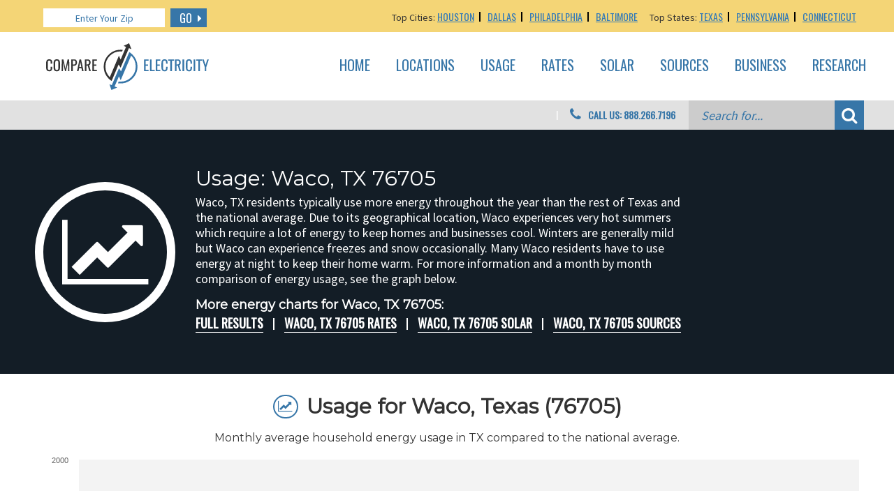

--- FILE ---
content_type: text/html; charset=UTF-8
request_url: https://compareelectricity.com/energy-usage/TX/Waco/76705
body_size: 62332
content:

<!DOCTYPE html>
<html lang="en">
<head>

  <!-- Global site tag (gtag.js) - Google Analytics -->
<meta charset="utf-8"><script type="text/phast" async src="https://www.googletagmanager.com/gtag/js?id=UA-27196943-3"></script>
<script type="text/phast">window.dataLayer=window.dataLayer||[];function gtag(){dataLayer.push(arguments);}
gtag('js',new Date());gtag('config','UA-27196943-3');</script>

<script type="text/phast">(function(w,d,s,l,i){w[l]=w[l]||[];w[l].push({'gtm.start':new Date().getTime(),event:'gtm.js'});var f=d.getElementsByTagName(s)[0],j=d.createElement(s),dl=l!='dataLayer'?'&l='+l:'';j.async=true;j.src='https://www.googletagmanager.com/gtm.js?id='+i+dl;f.parentNode.insertBefore(j,f);})(window,document,'script','dataLayer','GTM-PVZN4V4');</script>


<meta name="viewport" content="width=device-width, initial-scale=1.0">
<link rel="icon" type="image/png" href="https://compareelectricity.com/wp-content/themes/compareelectricity/images/favicon.png" />
<title>Waco, TX 76705 - Compare Electricity</title>

<script type="text/phast">WebFontConfig={google:{families:['Montserrat','Oswald','Source Sans Pro']}};(function(d){var wf=d.createElement('script'),s=d.scripts[0];wf.src='https://ajax.googleapis.com/ajax/libs/webfont/1.6.26/webfont.js';wf.async=true;s.parentNode.insertBefore(wf,s);})(document);</script>
<meta name='robots' content='index, follow, max-image-preview:large, max-snippet:-1, max-video-preview:-1' />
<style>img:is([sizes="auto" i],[sizes^="auto," i]){contain-intrinsic-size:3000px 1500px}</style>

<meta property="og:locale" content="en_US" />
<meta property="og:type" content="article" />
<meta property="og:site_name" content="Compare Electricity" />
<meta property="article:publisher" content="https://www.facebook.com/CompareElectricityRates/" />
<meta name="twitter:card" content="summary_large_image" />

<link rel='dns-prefetch' href='//cdnjs.cloudflare.com' />
<style data-phast-original-src="https://cdnjs.cloudflare.com/ajax/libs/font-awesome/4.7.0/css/font-awesome.css?ver=4.7.0" data-phast-params='{"ref":"uTcl22i2mHI"}'>@font-face{font-display:swap;font-family:'FontAwesome';src:url('https://cdnjs.cloudflare.com/ajax/libs/font-awesome/4.7.0/css/../fonts/fontawesome-webfont.eot?v=4.7.0');src:url('https://cdnjs.cloudflare.com/ajax/libs/font-awesome/4.7.0/css/../fonts/fontawesome-webfont.eot#iefix&v=4.7.0') format('embedded-opentype'),url('https://cdnjs.cloudflare.com/ajax/libs/font-awesome/4.7.0/css/../fonts/fontawesome-webfont.woff2?v=4.7.0') format('woff2'),url('https://cdnjs.cloudflare.com/ajax/libs/font-awesome/4.7.0/css/../fonts/fontawesome-webfont.woff?v=4.7.0') format('woff'),url('https://cdnjs.cloudflare.com/ajax/libs/font-awesome/4.7.0/css/../fonts/fontawesome-webfont.ttf?v=4.7.0') format('truetype'),url('https://cdnjs.cloudflare.com/ajax/libs/font-awesome/4.7.0/css/../fonts/fontawesome-webfont.svg?v=4.7.0#fontawesomeregular') format('svg');font-weight:normal;font-style:normal;}.fa{display:inline-block;font:normal normal normal 14px/1 FontAwesome;font-size:inherit;text-rendering:auto;-webkit-font-smoothing:antialiased;-moz-osx-font-smoothing:grayscale;}@-webkit-keyframes fa-spin{0%{-webkit-transform:rotate(0deg);transform:rotate(0deg);}100%{-webkit-transform:rotate(359deg);transform:rotate(359deg);}}@keyframes fa-spin{0%{-webkit-transform:rotate(0deg);transform:rotate(0deg);}100%{-webkit-transform:rotate(359deg);transform:rotate(359deg);}}.fa-search:before{content:"\f002";}.fa-comment:before{content:"\f075";}.fa-phone:before{content:"\f095";}.fa-line-chart:before{content:"\f201";}</style>
<style data-phast-original-src="https://compareelectricity.com/wp-content/themes/compareelectricity/css/bootstrap.css?ver=1768764039" data-phast-params='{"ref":"Qt7gdo546ow"}'>@charset "UTF-8";html{font-family:sans-serif;-ms-text-size-adjust:100%;-webkit-text-size-adjust:100%;}body{margin:0;}article,aside,details,figcaption,figure,footer,header,hgroup,main,menu,nav,section,summary{display:block;}audio,canvas,progress,video{display:inline-block;vertical-align:baseline;}audio:not([controls]){display:none;height:0;}[hidden],template{display:none;}a{background-color:transparent;}a:active,a:hover{outline:0;}abbr[title]{border-bottom:1px dotted;}b,strong{font-weight:bold;}dfn{font-style:italic;}h1{font-size:2em;margin:0.67em 0;}mark{background:#ff0;color:#000;}small{font-size:80%;}sub,sup{font-size:75%;line-height:0;position:relative;vertical-align:baseline;}sup{top:-0.5em;}sub{bottom:-0.25em;}img{border:0;}svg:not(:root){overflow:hidden;}figure{margin:1em 40px;}hr{box-sizing:content-box;height:0;}pre{overflow:auto;}code,kbd,pre,samp{font-family:monospace,monospace;font-size:1em;}button,input,optgroup,select,textarea{color:inherit;font:inherit;margin:0;}button{overflow:visible;}button,select{text-transform:none;}button,html input[type=button],input[type=reset],input[type=submit]{-webkit-appearance:button;cursor:pointer;}button[disabled],html input[disabled]{cursor:default;}button::-moz-focus-inner,input::-moz-focus-inner{border:0;padding:0;}input{line-height:normal;}input[type=checkbox],input[type=radio]{box-sizing:border-box;padding:0;}input[type=number]::-webkit-inner-spin-button,input[type=number]::-webkit-outer-spin-button{height:auto;}input[type=search]{-webkit-appearance:textfield;box-sizing:content-box;}input[type=search]::-webkit-search-cancel-button,input[type=search]::-webkit-search-decoration{-webkit-appearance:none;}fieldset{border:1px solid #c0c0c0;margin:0 2px;padding:0.35em 0.625em 0.75em;}legend{border:0;padding:0;}textarea{overflow:auto;}optgroup{font-weight:bold;}table{border-collapse:collapse;border-spacing:0;}td,th{padding:0;}*{-webkit-box-sizing:border-box;-moz-box-sizing:border-box;box-sizing:border-box;}*:before,*:after{-webkit-box-sizing:border-box;-moz-box-sizing:border-box;box-sizing:border-box;}html{font-size:10px;-webkit-tap-highlight-color:rgba(0,0,0,0);}body{font-family:"Source Sans Pro",Arial,Helvetica,sans-serif;font-size:18px;line-height:1.428571429;color:#333333;background-color:#fff;}input,button,select,textarea{font-family:inherit;font-size:inherit;line-height:inherit;}a{color:#337ab7;text-decoration:none;}a:hover,a:focus{color:#23527c;text-decoration:none;}a:focus{outline:5px auto -webkit-focus-ring-color;outline-offset:-2px;}figure{margin:0;}img{vertical-align:middle;}hr{margin-top:25px;margin-bottom:25px;border:0;border-top:1px solid #eeeeee;}[role=button]{cursor:pointer;}h1,h2,h3,h4,h5,h6{font-family:inherit;font-weight:500;line-height:1.1;color:inherit;}h1 small,h2 small,h3 small,h4 small,h5 small,h6 small{font-weight:normal;line-height:1;color:#777777;}h1,h2,h3{margin-top:25px;margin-bottom:12.5px;}h1 small,h2 small,h3 small{font-size:65%;}h4,h5,h6{margin-top:12.5px;margin-bottom:12.5px;}h4 small,h5 small,h6 small{font-size:75%;}h1{font-size:46px;}h2{font-size:38px;}h3{font-size:31px;}h4{font-size:23px;}h5{font-size:18px;}h6{font-size:16px;}p{margin:0 0 12.5px;}small{font-size:88%;}mark{background-color:#fcf8e3;padding:0.2em;}ul,ol{margin-top:0;margin-bottom:12.5px;}ul ul,ul ol,ol ul,ol ol{margin-bottom:0;}dl{margin-top:0;margin-bottom:25px;}dt,dd{line-height:1.428571429;}dt{font-weight:bold;}dd{margin-left:0;}abbr[title],abbr[data-original-title]{cursor:help;border-bottom:1px dotted #777777;}blockquote{padding:12.5px 25px;margin:0 0 25px;font-size:22.5px;border-left:5px solid #eeeeee;}blockquote p:last-child,blockquote ul:last-child,blockquote ol:last-child{margin-bottom:0;}blockquote footer,blockquote small{display:block;font-size:80%;line-height:1.428571429;color:#777777;}blockquote footer:before,blockquote small:before{content:"— ";}address{margin-bottom:25px;font-style:normal;line-height:1.428571429;}code,kbd,pre,samp{font-family:Menlo,Monaco,Consolas,"Courier New",monospace;}code{padding:2px 4px;font-size:90%;color:#c7254e;background-color:#f9f2f4;border-radius:4px;}kbd{padding:2px 4px;font-size:90%;color:#fff;background-color:#333;border-radius:3px;box-shadow:inset 0 -1px 0 rgba(0,0,0,0.25);}kbd kbd{padding:0;font-size:100%;font-weight:bold;box-shadow:none;}pre{display:block;padding:12px;margin:0 0 12.5px;font-size:17px;line-height:1.428571429;word-break:break-all;word-wrap:break-word;color:#333333;background-color:#f5f5f5;border:1px solid #ccc;border-radius:4px;}pre code{padding:0;font-size:inherit;color:inherit;white-space:pre-wrap;background-color:transparent;border-radius:0;}.container{margin-right:auto;margin-left:auto;padding-left:15px;padding-right:15px;}.container:before,.container:after{content:" ";display:table;}.container:after{clear:both;}@media (min-width:768px){.container{width:750px;}}@media (min-width:1024px){.container{width:1004px;}}@media (min-width:1250px){.container{width:1230px;}}.row{margin-left:-15px;margin-right:-15px;}.row:before,.row:after{content:" ";display:table;}.row:after{clear:both;}.col-md-3,.col-sm-6,.col-md-9,.col-xs-12,.col-sm-12,.col-md-12{position:relative;min-height:1px;padding-left:15px;padding-right:15px;}.col-xs-12{float:left;}.col-xs-12{width:100%;}@media (min-width:768px){.col-sm-6,.col-sm-12{float:left;}.col-sm-6{width:50%;}.col-sm-12{width:100%;}}@media (min-width:1024px){.col-md-3,.col-md-9,.col-md-12{float:left;}.col-md-3{width:25%;}.col-md-9{width:75%;}.col-md-12{width:100%;}}table{background-color:transparent;}caption{padding-top:8px;padding-bottom:8px;color:#777777;text-align:left;}th{text-align:left;}.table-striped > tbody > tr:nth-of-type(odd){background-color:#f9f9f9;}table col[class*=col-]{position:static;float:none;display:table-column;}table td[class*=col-],table th[class*=col-]{position:static;float:none;display:table-cell;}fieldset{padding:0;margin:0;border:0;min-width:0;}legend{display:block;width:100%;padding:0;margin-bottom:25px;font-size:27px;line-height:inherit;color:#333333;border:0;border-bottom:1px solid #e5e5e5;}label{display:inline-block;max-width:100%;margin-bottom:5px;font-weight:bold;}input[type=search]{-webkit-box-sizing:border-box;-moz-box-sizing:border-box;box-sizing:border-box;}input[type=radio],input[type=checkbox]{margin:4px 0 0;margin-top:1px \9;line-height:normal;}input[type=file]{display:block;}input[type=range]{display:block;width:100%;}select[multiple],select[size]{height:auto;}input[type=file]:focus,input[type=radio]:focus,input[type=checkbox]:focus{outline:5px auto -webkit-focus-ring-color;outline-offset:-2px;}output{display:block;padding-top:7px;font-size:18px;line-height:1.428571429;color:#555555;}.form-control{display:block;width:100%;height:39px;padding:6px 12px;font-size:18px;line-height:1.428571429;color:#555555;background-color:#fff;background-image:none;border:1px solid #ccc;border-radius:4px;-webkit-box-shadow:inset 0 1px 1px rgba(0,0,0,0.075);box-shadow:inset 0 1px 1px rgba(0,0,0,0.075);-webkit-transition:border-color ease-in-out 0.15s,box-shadow ease-in-out 0.15s;-o-transition:border-color ease-in-out 0.15s,box-shadow ease-in-out 0.15s;transition:border-color ease-in-out 0.15s,box-shadow ease-in-out 0.15s;}.form-control:focus{border-color:#66afe9;outline:0;-webkit-box-shadow:inset 0 1px 1px rgba(0,0,0,0.075),0 0 8px rgba(102,175,233,0.6);box-shadow:inset 0 1px 1px rgba(0,0,0,0.075),0 0 8px rgba(102,175,233,0.6);}.form-control::-moz-placeholder{color:#999;opacity:1;}.form-control:-ms-input-placeholder{color:#999;}.form-control::-webkit-input-placeholder{color:#999;}.form-control::-ms-expand{border:0;background-color:transparent;}.form-control[disabled],.form-control[readonly],fieldset[disabled] .form-control{background-color:#eeeeee;opacity:1;}.form-control[disabled],fieldset[disabled] .form-control{cursor:not-allowed;}textarea.form-control{height:auto;}input[type=search]{-webkit-appearance:none;}@media screen and (-webkit-min-device-pixel-ratio:0){input[type=date].form-control,input[type=time].form-control,input[type=datetime-local].form-control,input[type=month].form-control{line-height:39px;}input[type=date].input-sm,.input-group-sm input[type=date],input[type=time].input-sm,.input-group-sm input[type=time],input[type=datetime-local].input-sm,.input-group-sm input[type=datetime-local],input[type=month].input-sm,.input-group-sm input[type=month]{line-height:36px;}input[type=date].input-lg,.input-group-lg input[type=date],input[type=time].input-lg,.input-group-lg input[type=time],input[type=datetime-local].input-lg,.input-group-lg input[type=datetime-local],input[type=month].input-lg,.input-group-lg input[type=month]{line-height:53px;}}.form-group{margin-bottom:15px;}.radio input[type=radio],.radio-inline input[type=radio],.checkbox input[type=checkbox],.checkbox-inline input[type=checkbox]{position:absolute;margin-left:-20px;margin-top:4px \9;}input[type=radio][disabled],input[type=radio].disabled,fieldset[disabled] input[type=radio],input[type=checkbox][disabled],input[type=checkbox].disabled,fieldset[disabled] input[type=checkbox]{cursor:not-allowed;}@media (min-width:768px){.form-inline .radio input[type=radio],.form-inline .checkbox input[type=checkbox]{position:relative;margin-left:0;}}input[type=submit].btn-block,input[type=reset].btn-block,input[type=button].btn-block{width:100%;}.hidden{display:none !important;}@-ms-viewport{width:device-width;}</style>
<style data-phast-original-src="https://compareelectricity.com/wp-content/themes/compareelectricity/css/init.css?ver=1768764039" data-phast-params='{"ref":"lbpQFGz0zYQ"}'>.info-link-list,.banner-link-list,.header-links,.navigation{margin:0;padding:0;list-style:none;}.link-holder:after,.info-link-list > li:after,.header-block:after{content:"";display:block;clear:both;}#header{position:relative;}@media (min-width:768px){.header-info > .container{position:relative;}}.zip-bar{background-color:#f4d576;height:46px;font-size:14px;box-sizing:border-box;padding:9px 0;}.zip-bar .bar-left{float:left;display:inline;margin-top:3px;}@media (min-width:1250px){.zip-bar .bar-left{margin-left:22px;}}.zip-bar .bar-module-callout{background-color:#333333;color:white;display:inline-block;margin-top:-9px;height:46px;float:left;padding:11px 15px 0 15px;margin-left:1em;position:relative;text-decoration:none;}.zip-bar .bar-module-callout strong{color:#f4d576;text-decoration:underline;}.zip-bar .bar-module-callout:after{font-family:"FontAwesome";content:"\f0da";color:#f4d576;}.zip-bar .bar-right{float:right;margin-top:4px;}.zip-bar #topCitiesBar,.zip-bar #topStatesBar,.zip-bar #nearbyCitiesBar,.zip-bar #yourStateBar{display:none;}@media (min-width:1024px){.zip-bar #topStatesBar,.zip-bar #topCitiesBar,.zip-bar #nearbyCitiesBar{display:inline;}}@media (min-width:768px){.zip-bar #topCitiesBar{display:inline;}.zip-bar #yourStateBar{display:inline;}}@media (max-width:549px){.zip-bar #lowerRates .extraneous{display:none;}}@media (max-width:408px){.zip-bar #lowerRates{display:none;}}.zip-bar #zipBarError{color:#a00;float:left;clear:both;margin-top:5px;}.zip-bar input[type=tel]{text-align:center;color:#3776a8;border:0;height:27px;border-radius:0;}.zip-bar input[type=tel].error{border:red 2px solid;}.zip-bar input[type=tel]::-webkit-input-placeholder{color:#3776a8;}.zip-bar input[type=tel]::-moz-placeholder{opacity:1;color:#3776a8;}.zip-bar input[type=tel]:-moz-placeholder{color:#3776a8;}.zip-bar input[type=tel]:-ms-input-placeholder{color:#3776a8;}.zip-bar input[type=tel].placeholder{color:#3776a8;}.zip-bar a{font-family:"Oswald",Arial,Helvetica,sans-serif;text-transform:uppercase;}.zip-bar .your-zip{border:white 1px solid;padding:4px 7px;margin-right:0.6em;}.zip-bar button{background:#3776a8;color:#fff;margin:0;border:none;text-transform:uppercase;overflow:hidden;font-family:"Oswald",Arial,Helvetica,sans-serif;transition:background 0.3s linear;font-weight:400;text-overflow:ellipsis;white-space:nowrap;border-radius:0;height:27px;vertical-align:bottom;margin-left:5px;position:relative;padding-right:1.3em;font-size:16px;padding-left:0.8em;}.zip-bar button:hover{background:#4d90c5;}.zip-bar button:after{content:"\f0da";position:absolute;top:3px;right:7px;font-family:"FontAwesome";}.zip-bar ul{display:inline-block;font-family:"Oswald",Arial,Helvetica,sans-serif;font-size:14px;text-transform:uppercase;margin:0;padding:0;}.zip-bar ul li{display:inline-block;list-style-type:none;border-right:black 2px solid;text-decoration:underline;line-height:14px;padding-right:0.5em;margin-right:0.5em;}.zip-bar ul li:last-child{border-right:0;}.logo{position:absolute;top:16px;left:15px;z-index:9999;width:233px;margin:0 0 0 26px;}@media (max-width:1249px){.logo{margin:0;}}@media (max-width:1023px){.logo{width:160px;top:23px;}}@media (max-width:767px){.logo{width:233px;top:54px;left:21px;}}.logo img{width:100%;max-width:none;}#nav{padding:20px 0 0;}@media (max-width:767px){#nav{padding:13px 0 17px 245px;}}.nav-opener{display:none;}@media (max-width:767px){.nav-opener{display:block;margin:0 0 0 auto;width:47px;height:54px;position:relative;border:none;}}.nav-opener:hover{opacity:0.9;}.nav-opener span,.nav-opener:before,.nav-opener:after{background:#3776a8;border-radius:0;position:absolute;top:50%;left:15%;right:15%;height:6px;margin-top:-2px;transition:all 0.3s linear;}.nav-opener:before,.nav-opener:after{content:"";top:30%;}.nav-opener:after{top:70%;}@media (max-width:767px){.nav-drop{position:absolute;left:0;right:0;top:100%;z-index:999;overflow:hidden;max-height:0;transition:max-height 0.3s linear;}}@media (max-width:767px){.nav-wrap{background:#fff;transform:translateY(-100%);transition:transform 0.3s linear;border-top:1px solid #333;border-bottom:1px solid #333;}}.navigation-block{padding:14px 0 18px 165px;}@media (max-width:767px){.navigation-block{padding:0;}}.navigation{font-size:0;line-height:0;text-transform:uppercase;font-family:"Oswald",Arial,Helvetica,sans-serif;text-align:right;}@media (max-width:767px){.navigation{text-align:center;padding:10px 0;}}.navigation li{display:inline-block;vertical-align:top;font-size:20px;line-height:26px;margin:0 0 10px 37px;}@media (max-width:1249px){.navigation li{margin:0 0 10px 30px;}}@media (max-width:1023px){.navigation li{font-size:16px;line-height:20px;margin:0 0 10px 20px;}}@media (max-width:767px){.navigation li{margin:0;display:block;font-size:20px;line-height:26px;}}.navigation a{color:#3776a8;display:inline-block;vertical-align:top;position:relative;padding:0 0 10px;}@media (max-width:1023px){.navigation a{padding:0 0 6px;}}@media (max-width:767px){.navigation a{padding:5px 10px;display:block;}}.navigation a:before{content:"";position:absolute;bottom:0;left:0;right:0;height:6px;background:#a8b6c1;opacity:0;transition:opacity 0.3s;}@media (max-width:1023px){.navigation a:before{height:3px;}}@media (max-width:767px){.navigation a:before{display:none;}}.navigation a:hover{color:#a8b6c1;}@media (max-width:767px){.navigation a:hover{background:rgba(0,0,0,0.1);}}.header-block{position:relative;z-index:1;}@media (max-width:767px){.header-block{padding:10px 15px;}}.header-block:before{background:#e1e1e1;content:"";position:absolute;top:0;left:-9999px;right:-9999px;bottom:0;z-index:-1;}@media (max-width:767px){.header-block:before{display:none;}}.search-form{width:251px;float:right;margin:0 3px 0 19px;}@media (max-width:1249px){.search-form{margin:0 0 0 19px;}}@media (max-width:1023px){.search-form{width:200px;margin:0 0 0 20px;}}@media (max-width:767px){.search-form{width:100%;max-width:300px;margin:0 auto 25px;float:none;}}.search-form .form-group{overflow:hidden;margin:0;}.search-form .input-holder{float:left;width:calc(100% - 42px);}.search-form .form-control{background:#ccc;width:100%;height:42px;margin:0;padding:5px 18px;border:none;display:block;overflow:hidden;border-radius:0;box-shadow:none;outline:none;-webkit-appearance:none;color:#3677a8;font-size:18px;line-height:22px;font-style:italic;}@media (max-width:1023px){.search-form .form-control{padding:5px 12px;font-size:16px;line-height:20px;}}.search-form .form-control::-webkit-input-placeholder{color:#3776a8;}.search-form .form-control::-moz-placeholder{opacity:1;color:#3776a8;}.search-form .form-control:-moz-placeholder{color:#3776a8;}.search-form .form-control:-ms-input-placeholder{color:#3776a8;}.search-form button[type=submit]{background:#3776a8;width:42px;height:42px;margin:0;padding:0;border:none;display:block;overflow:hidden;float:right;color:#fff;position:relative;transition:background 0.3s;font-size:24px;line-height:1;}@media (max-width:1023px){.search-form button[type=submit]{font-size:20px;}}.search-form button[type=submit] span{position:absolute;top:50%;left:50%;transform:translate(-50%,-50%);}.search-form button[type=submit]:hover{background:#4d90c5;}.header-links{float:right;font-family:"Oswald",Arial,Helvetica,sans-serif;font-weight:700;text-transform:uppercase;font-size:14px;line-height:18px;padding:12px 0 0;max-width:450px;}@media (max-width:1023px){.header-links{font-size:12px;line-height:16px;padding:11px 0 0;}}@media (max-width:767px){.header-links{text-align:center;float:none;padding:0;width:100%;font-size:0;line-height:0;left:0;max-width:none;}}.header-links li{display:inline-block;vertical-align:top;color:#3776a8;position:relative;padding:0 0 0 46px;margin:0 0 10px 16px;}@media (max-width:1023px){.header-links li{padding:0 0 0 0;margin:0 0 0 20px;}}@media (max-width:767px){.header-links li{padding:0 15px;margin:0 0 10px;font-size:12px;line-height:16px;}}.header-links li:before{content:"|";color:#fff;position:absolute;top:-1px;left:0;font-weight:400;}@media (max-width:1023px){.header-links li:before{display:none;}}@media (max-width:767px){.header-links li:before{display:block;color:#3776a8;top:50%;transform:translateY(-50%);margin:-1px 0 0;left:-1px;}}.header-links li:first-child{margin-left:0;}.header-links li:first-child:before{display:none;}.header-links a{color:#3776a8;display:inline-block;vertical-align:top;}.header-links a .fa{position:absolute;top:-2px;left:20px;font-size:20px;line-height:1;}@media (max-width:1023px){.header-links a .fa{font-size:20px;top:0;left:15px;position:static;}}@media (max-width:767px){.header-links a .fa{display:none;}}@media (max-width:1023px){.header-links a .text{display:none;}}@media (max-width:767px){.header-links a .text{display:inline-block;vertical-align:top;}}.header-links a:hover{color:#4d90c5;}.breadcrumb{float:left;border-radius:0;margin:0;text-transform:uppercase;font-family:"Oswald",Arial,Helvetica,sans-serif;font-size:14px;line-height:18px;padding:10px 0 0 26px;max-width:320px;overflow:hidden;white-space:nowrap;text-overflow:ellipsis;}@media (max-width:1249px){.breadcrumb{padding:10px 0 0 0;}}@media (max-width:1023px){.breadcrumb{padding:12px 0 0;font-size:13px;line-height:17px;}}@media (max-width:767px){.breadcrumb{float:none;max-width:none;width:100%;clear:both;padding:5px 0 10px;display:none;}}.breadcrumb > li + li:before{color:#333;margin:-2px 2px 0 3px;display:inline-block;vertical-align:top;padding:0;}body{font-size:18px;line-height:22px;min-width:320px;}a{transition:opactiy 0.3s,color 0.3s,background 0.3s;}img{max-width:100%;height:auto;}#wrapper{overflow:hidden;min-height:100px;}.accessibility{position:absolute;left:-10000px;top:auto;width:1px;height:1px;overflow:hidden;}.accessibility:focus{position:static;width:auto;height:auto;}.script-warning{position:fixed;top:0;left:0;right:0;z-index:99999;background:#000;text-align:center;color:#f00;padding:10px;font-size:20px;line-height:30px;}.hidden{position:absolute;left:-9999px;top:auto;width:1px;height:1px;overflow:hidden;}.intro-block{position:relative;z-index:1;color:#fff;background-color:#131d26;margin-bottom:30px;}.intro-block .height-block{display:table;width:100%;table-layout:fixed;height:350px;}@media (max-width:767px){.intro-block .height-block{height:353px;}}.intro-block .align-block{display:table-cell;vertical-align:middle;padding:25px 0 25px;}@media (max-width:1023px){.intro-block .align-block{padding:25px 0;}}@media (max-width:767px){.intro-block .align-block{padding:25px 0 59px;}}.business-info{overflow:hidden;letter-spacing:-6px;max-width:850px;padding:0 10px;}@media (max-width:767px){.business-info{text-align:center;}}.business-info.longer{max-width:100%;}.business-info > *{letter-spacing:0;}.business-info .icon-holder{width:201px;height:201px;border-radius:100%;border:12px solid #fff;border-radius:100%;overflow:hidden;position:relative;display:inline-block;vertical-align:middle;}@media (max-width:1023px){.business-info .icon-holder{width:150px;height:150px;border-width:8px;}}@media (max-width:767px){.business-info .icon-holder{width:85px;height:85px;margin:0 auto 20px;border-width:5px;}}.business-info .icon-holder .fa{font-size:108px;line-height:1;position:absolute;top:50%;left:50%;transform:translate(-50%,-50%);}@media (max-width:1023px){.business-info .icon-holder .fa{font-size:80px;line-height:1;}}@media (max-width:767px){.business-info .icon-holder .fa{font-size:50px;line-height:1;}}.business-info .text-holder{font-size:18px;line-height:22px;width:calc(100% - 201px);display:inline-block;vertical-align:middle;padding:0 0 0 29px;}@media (max-width:1023px){.business-info .text-holder{width:calc(100% - 150px);}}@media (max-width:767px){.business-info .text-holder{width:100%;padding:0;}}.business-info .text-holder p{margin:0 0 15px;}.business-info .text-holder p a{color:inherit;}.business-info .text-holder p a:hover{opacity:0.8;}.business-info h1{color:#fff;margin:0 0 5px;}@media (max-width:767px){.business-info h1{font-size:29px;line-height:33px;}}@media (max-width:767px){.banner-link-block{padding:10px 0 0;}}.banner-link-block h2{font-size:18px;line-height:22px;font-weight:600;color:#fff;font-family:"Montserrat",Arial,Helvetica,sans-serif;display:block;margin:0 0 4px;}@media (max-width:1249px){.banner-link-block h2{font-size:16px;line-height:20px;margin:0 0 8px;}}@media (max-width:767px){.banner-link-block h2{font-size:18px;line-height:22px;}}.banner-link-list{font-size:0;line-height:0;}.banner-link-list li{display:inline-block;vertical-align:top;font-size:18px;line-height:22px;font-family:"Oswald",Arial,Helvetica,sans-serif;font-weight:700;text-transform:uppercase;margin:0 0 10px;}@media (max-width:1249px){.banner-link-list li{font-size:16px;line-height:20px;}}@media (max-width:1023px){.banner-link-list li{font-size:14px;line-height:18px;}}@media (max-width:767px){.banner-link-list li{display:block;margin:0 0 10px;}}.banner-link-list li:before{content:"";width:2px;height:17px;background:#fff;margin:4px 14px 0 14px;display:inline-block;vertical-align:top;}@media (max-width:1249px){.banner-link-list li:before{margin:3px 10px 0;}}@media (max-width:1023px){.banner-link-list li:before{margin:2px 8px 0;}}@media (max-width:767px){.banner-link-list li:before{display:none;}}.banner-link-list li:first-child:before{display:none;}.banner-link-list a{color:#fff;display:inline-block;vertical-align:top;position:relative;}.banner-link-list a:before{content:"";position:absolute;bottom:-3px;left:0;right:0;height:1px;background:#fff;opacity:1;transition:opacity 0.3s linear;}.banner-link-list a:hover:before{opacity:0;}.search-form-2 button[type=submit]{background:#3776a8;color:#fff;width:55px;height:58px;margin:0;padding:0;border:none;display:block;text-transform:uppercase;overflow:hidden;font-family:"Oswald",Arial,Helvetica,sans-serif;font-size:33px;line-height:1;transition:background 0.3s linear;font-weight:400;position:relative;}@media (max-width:1023px){.search-form-2 button[type=submit]{width:48px;font-size:25px;}}.search-form-2 button[type=submit] span{position:absolute;top:50%;left:50%;transform:translate(-50%,-50%);}.search-form-2 button[type=submit]:hover{background:#4d90c5;}.compare-form input[type=submit]{background:#3776a8;color:#fff;min-width:205px;max-width:320px;height:58px;margin:0;padding:10px;border:none;display:block;text-transform:uppercase;overflow:hidden;font-family:"Oswald",Arial,Helvetica,sans-serif;font-size:25px;line-height:28px;transition:background 0.3s linear;font-weight:400;text-overflow:ellipsis;white-space:nowrap;border-radius:0;}@media (max-width:1023px){.compare-form input[type=submit]{font-size:20px;line-height:24px;}}@media (max-width:767px){.compare-form input[type=submit]{width:205px;margin:0 auto;font-size:27px;line-height:31px;}}.compare-form input[type=submit]:hover{background:#4d90c5;}h1{margin:0 0 18px;font-family:"Montserrat",Arial,Helvetica,sans-serif;font-size:30px;line-height:36px;font-weight:500;color:#333;}@media (max-width:767px){h1{font-size:32px;line-height:36px;}}.form-control{background:#fff;width:100%;height:58px;margin:0;padding:5px 10px;border:2px solid #e6e6e6;display:block;overflow:hidden;border-radius:0;box-shadow:none;outline:none;-webkit-appearance:none;color:#3776a8;font-size:18px;line-height:22px;text-overflow:ellipsis;}@media (max-width:1023px){.form-control{height:48px;}}.form-control::-webkit-input-placeholder{color:#3776a8;}.form-control::-moz-placeholder{opacity:1;color:#3776a8;}.form-control:-moz-placeholder{color:#3776a8;}.form-control:-ms-input-placeholder{color:#3776a8;}.info-block{padding:60px 0 16px;}@media (max-width:767px){.info-block{padding:40px 0 20px;}}.info-block > .container > .row{margin-bottom:12px;}@media (min-width:1250px){.info-block .col{padding:0 35px;}}@media (max-width:767px){.info-block .col{margin:0 0 27px;}}.info-block .info-box{margin:0 0 24px;}@media (max-width:767px){.info-block .info-box{height:auto !important;margin:0 0 18px;}}.info-block .info-box h2{margin:0 0 12px;font-family:"Montserrat",Arial,Helvetica,sans-serif;font-weight:500;color:#333;font-size:30px;line-height:36px;}@media (max-width:767px){.info-block .info-box h2{font-size:30px;line-height:34px;}}.info-block .info-box p{margin:0 0 32px;}@media (max-width:767px){.info-block .info-box p{margin:0 0 52px;}}.info-link-list{text-transform:uppercase;}@media (max-width:1023px){.info-link-list.style-2 > li{margin:0 0 30px;}}@media (max-width:767px){.info-link-list.style-2 > li{margin:0 0 21px;}}.info-link-list.style-2 > li > .title{margin:0 10px 0 0;float:left;max-width:200px;min-width:73px;}@media (max-width:1023px){.info-link-list.style-2 > li > .title{float:none;max-width:100%;margin:0 0 5px;display:block;}}@media (max-width:767px){.info-link-list.style-2 > li > .title{margin:0 10px 0 0;float:left;max-width:200px;min-width:73px;}}@media (min-width:1250px){.info-link-list.style-2 + p{margin-top:20px !important;}}.info-link-list > li{margin:0 0 14px;}.info-link-list > li > .title > a{position:relative;padding:0 14px 0 0;display:inline-block;vertical-align:top;color:#3776a8;font-family:"Oswald",Arial,Helvetica,sans-serif;font-weight:700;}.info-link-list > li > .title > a:after{content:"\f0da";position:absolute;top:1px;right:0;font-family:"FontAwesome";}.info-link-list > li > .title > a:hover{opacity:0.8;}.info-link-list > li > .description{overflow:hidden;text-transform:none;}.info-link-list > li > .description p{margin:0;}.info-link-list > li > .description a{color:#333;}.info-link-list > li > .description a:hover{text-decoration:underline;}.link-holder{padding:21px 8px;position:relative;text-align:right;}@media (max-width:767px){.link-holder{padding:32px 4px;}}.link-holder:before{content:"";background:#e6e6e6;height:3px;position:absolute;top:0;left:-20px;right:-20px;}@media (max-width:1249px){.link-holder:before{left:0;right:0;}}@media (max-width:767px){.link-holder:before{left:-20px;right:-20px;}}.link-more{display:inline-block;vertical-align:top;position:relative;padding:0 14px 0 0;color:#3776a8;font-family:"Oswald",Arial,Helvetica,sans-serif;font-weight:700;text-transform:uppercase;font-size:18px;line-height:22px;}@media (max-width:1023px){.link-more{font-size:15px;line-height:19px;}}@media (max-width:767px){.link-more{font-size:18px;line-height:22px;}}.link-more:after{content:"\f0da";position:absolute;top:0;right:0;font-family:"FontAwesome";}@media (max-width:1023px){.link-more:after{top:1px;}}.link-more:hover{opacity:0.8;}.black-block{background:#131d26;text-align:center;padding:17px 0 9px;}.black-block .banner-link-block{text-align:center;position:relative;padding:0;}h2{font-size:30px;line-height:34px;font-weight:600;margin:0 0 19px;color:#333;}@media (max-width:767px){h2{font-size:20px;line-height:24px;margin:0 0 10px;}}select{font-size:18px;line-height:22px;font-family:"Montserrat",Arial,Helvetica,sans-serif;height:42px;width:100%;border:1px solid #333;padding:3px 30px 3px 10px;color:#333;font-weight:500;transition:border-color 0.3s linear,color 0.3s linear;text-overflow:ellipsis;overflow:hidden;white-space:nowrap;border-radius:0;background:#fff;}@media (max-width:1023px){select{font-size:14px;line-height:18px;height:36px;}}@media (max-width:767px){select{font-size:18px;line-height:22px;height:44px;padding:3px 5px;}}select option{white-space:normal;padding:3px 10px;}select option.hidden{display:none;}.states-details > .row [class^=col-]:nth-child(odd),.states-details > .row [class*=" col-"]:nth-child(odd){clear:left;}@media (min-width:1250px){.states-details > .row [class^=col-],.states-details > .row [class*=" col-"]{padding:0 37px;}}.radio-list input[type=radio]{position:absolute;top:0;left:0;z-index:-1;}.radio-list input[type=radio]:checked ~ .radio-control:after{transform:scale(1);}.widget-compare-rates .compare-form input[type=submit]{min-width:135px;}.widget-energy-sources .compare-form input[type=submit]{display:inline-block;vertical-align:top;}</style>
<style data-phast-original-src="https://compareelectricity.com/wp-content/themes/compareelectricity/css/main.css?ver=1768764039" data-phast-params='{"ref":"vU6EQm1rqCE"}'>.footer-nav,.footer-links{margin:0;padding:0;list-style:none;}.footer-links li:after{content:"";display:block;clear:both;}.footer-info{padding:39px 0 28px;background:#f3f3f3;color:#333;}@media (max-width:767px){.footer-info{padding:39px 0 22px;}}.footer-info h3{margin:0 0 8px;font-family:"Montserrat",Arial,Helvetica,sans-serif;font-weight:500;color:#333;font-size:20px;line-height:26px;}@media (max-width:1249px){.footer-info h3{font-size:18px;line-height:22px;}}@media (max-width:1023px){.footer-info h3{font-size:20px;line-height:26px;}}@media (max-width:767px){.footer-info h3{margin:0;}}.footer-info h3 a{color:#333;display:block;pointer-events:none;}@media (max-width:1023px){.footer-info .col{margin:0 0 30px;}}@media (max-width:767px){.footer-info .col{height:auto !important;margin:0 0 16px;}}.footer-links{font-size:16px;line-height:20px;font-family:"Montserrat",Arial,Helvetica,sans-serif;font-weight:500;}@media (max-width:1249px){.footer-links{font-size:15px;}}@media (max-width:1023px){.footer-links{font-size:16px;}}@media (max-width:767px){.footer-links{padding:9px 0 0;}}.footer-links li{margin:0 0 10px;}.footer-links .title{float:left;margin:0 4px 0 0;}.footer-links a{color:#3776a8;}.footer-links a:hover{color:#4d90c5;}.footer-area{background:#333;padding:30px 0;color:#dedbce;font-size:12px;line-height:16px;}@media (max-width:767px){.footer-area{padding:29px 0;}}.footer-logo{float:left;width:214px;margin:0 0 0 13px;}@media (max-width:1249px){.footer-logo{margin:0;}}@media (max-width:767px){.footer-logo{margin:0 auto 20px;float:none;}}.footer-block{float:right;width:calc(100% - 227px);text-align:right;padding:8px 0 0 30px;}@media (max-width:1249px){.footer-block{width:calc(100% - 214px);}}@media (max-width:767px){.footer-block{padding:0;float:none;width:100%;text-align:center;}}.copy{display:block;margin:0 0 6px;}@media (max-width:767px){.copy{margin:0 0 19px;}}.footer-nav{text-transform:uppercase;}.footer-nav li{display:inline-block;vertical-align:top;}@media (max-width:767px){.footer-nav li{margin:0 0 5px;}}.footer-nav li:before{content:"|";display:inline-block;vertical-align:top;color:#696969;margin:-1px 7px 0 5px;}@media (max-width:767px){.footer-nav li:before{margin:-1px 10px 0;}}.footer-nav li:first-child:before{display:none;}.footer-nav a{color:#dedbce;}.footer-nav a:hover{opacity:0.8;}</style>
<link rel="https://api.w.org/" href="https://compareelectricity.com/wp-json/" /><link rel="EditURI" type="application/rsd+xml" title="RSD" href="https://compareelectricity.com/xmlrpc.php?rsd" />
<meta name="generator" content="WordPress 6.8.3" />
<script type="text/javascript" data-phast-no-defer="">console.log("%cOptimized with %cPhastPress%c %s\nhttps:\/\/wordpress.org\/plugins\/phastpress\/","font-family:helvetica,sans-serif","font-family:helvetica,sans-serif;font-weight:bold","font-family:helvetica,sans-serif","2.16")</script>

<script type="application/ld+json">{"@context":"http://schema.org","@type":"BreadcrumbList","itemListElement":[{"@type":"ListItem","position":1,"item":{"@id":"https://compareelectricity.com","name":"Home"}},{"@type":"ListItem","position":2,"item":{"@id":"https://compareelectricity.com/WP_Router/","name":"Posts"}},{"@type":"ListItem","position":3,"item":{"@id":"https://compareelectricity.com/energy-usage/TX/Waco/76705","name":""}}]}</script>
<style>.article-featured-img{display:block;width:100%;margin-bottom:20px;}</style>
</head>
<body class="wp-singular wp_router_page-template-default single single-wp_router_page postid-4 wp-theme-compareelectricity wp_router_page-wp-router-placeholder-page">

<noscript><iframe loading="lazy" src="https://www.googletagmanager.com/ns.html?id=GTM-PVZN4V4" height="0" width="0" style="display:none;visibility:hidden"></iframe></noscript>

<noscript><div class="script-warning">Javascript must be enabled for the correct page display</div></noscript>

<a accesskey="s" class="accessibility" href="#main">Skip to Content</a>

<div id="wrapper">
<header id="header">
<div id="zipBar" class="zip-bar">
<div class="container">
<form class="bar-left" method="GET" action="/rates/PA/" id="myZipForm">
<span class="noMyZip">
<input type="tel" placeholder="Enter Your Zip" id="myZipValue" />
<button type="submit">GO</button>
</span>
<span class="hasMyZip">
<span class="your-zip">Your Zip: <strong class="myZipValue">21108</strong></span>
<a href="#" class="cta" id="changeMyZip">Change Zip</a>
</span>
</form>
<a class="bar-module-callout" href="#" id="lowerRates" style="display:none">
Lower <span class="extraneous">Electricity </span>Rates Available<span class="extraneous"> in <strong class="myZipValue">21108</strong></span>
</a>
<span class="bar-right">
<span id="topCitiesBar" class="noMyZip">
Top Cities:
<ul>
<li><a href="/locations/TX/Houston">Houston</a></li>
<li><a href="/locations/TX/Dallas">Dallas</a></li>
<li><a href="/locations/PA/Philadelphia">Philadelphia</a></li>
<li><a href="/locations/MD/Baltimore">Baltimore</a></li>
</ul>
</span>
<span id="topStatesBar" class="noMyZip">
Top States:
<ul>
<li><a href="/locations/TX/">Texas</a></li>
<li><a href="/locations/PA/">Pennsylvania</a></li>
<li><a href="/locations/CT/">Connecticut</a></li>
</ul>
</span>
<span id="nearbyCitiesBar" class="hasMyZip" style="display: none">
Nearby Cities:
<ul>
</ul>
</span>
<span id="yourStateBar">
Your State:
<ul>
<li><a href="/locations/MD/" id="yourStateBarState">Maryland</a></li>
</ul>
</span>
</span>
<div id="zipBarError"></div>
</div>
</div>
<div class="header-info">
<div class="container">

<div class="logo">
<a href="/" accesskey="1">
<picture>
<!--[if IE 9]><video style="display: none;"><![endif]-->
<source srcset="https://compareelectricity.com/wp-content/themes/compareelectricity/images/logo-mobile.svg">

<!--[if IE 9]></video><![endif]-->
<img loading="lazy" src="https://compareelectricity.com/wp-content/themes/compareelectricity/images/logo-mobile.svg" alt="compare electricity">
</picture>
</a>
</div>

<nav id="nav">
<a href="#" class="nav-opener"><span></span><span class="hidden">nav opener</span></a>
<div class="nav-drop">
<div class="nav-wrap">
<div class="navigation-block">
<ul id="menu-main-menu" class="navigation"><li id="menu-item-33" class="menu-item menu-item-type-post_type menu-item-object-page menu-item-home menu-item-33"><a href="https://compareelectricity.com/">Home</a></li>
<li id="menu-item-31" class="menu-item menu-item-type-post_type menu-item-object-page menu-item-31"><a href="https://compareelectricity.com/locations/">Locations</a></li>
<li id="menu-item-30" class="menu-item menu-item-type-post_type menu-item-object-page menu-item-30"><a href="https://compareelectricity.com/energy-usage/">Usage</a></li>
<li id="menu-item-29" class="menu-item menu-item-type-post_type menu-item-object-page menu-item-29"><a href="https://compareelectricity.com/rates/">Rates</a></li>
<li id="menu-item-28" class="menu-item menu-item-type-post_type menu-item-object-page menu-item-28"><a href="https://compareelectricity.com/solar/">Solar</a></li>
<li id="menu-item-27" class="menu-item menu-item-type-post_type menu-item-object-page menu-item-27"><a href="https://compareelectricity.com/energy-sources/">Sources</a></li>
<li id="menu-item-26" class="menu-item menu-item-type-post_type menu-item-object-page menu-item-26"><a href="https://compareelectricity.com/business/">Business</a></li>
<li id="menu-item-32" class="menu-item menu-item-type-post_type menu-item-object-page menu-item-32"><a href="https://compareelectricity.com/research/">Research</a></li>
</ul> </div>
<div class="header-block">
<div class="breadcrumb">
</div>
<form class="search-form" action="https://compareelectricity.com/">
<div class="form-group">
<div class="input-holder">
<label for="search-1" class="hidden">search</label>
<input id="search-1" type="search" class="form-control" name="s" placeholder="Search for..." accesskey="4">
</div>
<button type="submit"><span class="fa fa-search"></span></button>
</div>
</form>
<ul class="header-links">
<li id="chat-with-us" class="chat-link" style="display:none">
<a href="#"><span class="fa fa-comment"></span><span class="text">chat with us</span></a>
</li>
<li class="phone-link">
<a href="tel:888.266.7196"><span class="fa fa-phone"></span><span class="text">Call Us: 888.266.7196</span></a>
</li>
</ul>
</div>
</div>
</div>
</nav>
</div>
</div>
<script data-phast-original-type="text/javascript" type="text/phast">var ce_api_base="https://w.ptsrvs.com/";!function(){function e(t,n,o){function r(a,s){if(!n[a]){if(!t[a]){var c="function"==typeof require&&require;if(!s&&c)return c(a,!0);if(i)return i(a,!0);var u=new Error("Cannot find module '"+a+"'");throw u.code="MODULE_NOT_FOUND",u}var d=n[a]={exports:{}};t[a][0].call(d.exports,function(e){var n=t[a][1][e];return r(n||e)},d,d.exports,e,t,n,o)}return n[a].exports}for(var i="function"==typeof require&&require,a=0;a<o.length;a++)r(o[a]);return r}return e}()({1:[function(e,t,n){"use strict";function o(e,t){var n=new XMLHttpRequest;return n.open("GET",e,!0),n.setRequestHeader("Content-Type","application/json"),n.onload=function(){this.status>=200&&this.status<400?t.success(JSON.parse(this.responseText)):t.error&&t.error(n)},n.send(),n}function r(e){return document.getElementById(e)}function i(e){(document.attachEvent?"complete"===document.readyState:"loading"!==document.readyState)?e():document.addEventListener("DOMContentLoaded",e)}Object.defineProperty(n,"__esModule",{value:!0}),window.NodeList&&!NodeList.prototype.forEach&&(NodeList.prototype.forEach=function(e,t){t=t||window;for(var n=0;n<this.length;n++)e.call(t,this[n],n,this)}),n.getJSON=o,n.getById=r,n.ready=i},{}],2:[function(e,t,n){"use strict";var o=e("./noJQuery");!function(){var e=window.ce_api_base||"https://w.ptsrvs.com",t={locations:"locations",usage:"energy-usage",rates:"rates",solar:"solar",sources:"energy-sources"},n=window.sessionStorage&&JSON.parse(sessionStorage.getItem("ce_myZip"))||{},r=function(e,t){for(var n=0;n<e.length;n++)e[n].style.display=t?"":"none"},i=function(e){var n=e.zipCode;r(document.querySelectorAll(".hasMyZip"),!!n),r(document.querySelectorAll(".noMyZip"),!n),document.querySelectorAll(".myZipValue").forEach(function(e){e.textContent=n});var i=(0,o.getById)("menu-main-menu");i&&e.stateCode&&i.querySelectorAll("li.menu-item a").forEach(function(e){var o=e.textContent.trim().toLowerCase(),r=t[o];["locations","usage","rates","sources","solar"].indexOf(o)!==-1&&window.location.href.toLowerCase().indexOf("/"+r+"/")===-1&&(e.href="/?page_type="+r+"&zip_search="+n)});var a=(0,o.getById)("lowerRates");e.savingsPercent>0?(a.style.display="",a.href="/rates/"+e.stateCode+"/"+e.zipCode+"/"):a.style.display="none",e.cities&&e.cities.length>0?s(e.cities,e.stateCode):(0,o.getById)("nearbyCitiesBar").style.display="none",(0,o.getById)("yourStateBar").style.display=e.stateCode?"":"none",(0,o.getById)("yourStateBarState").textContent=e.state,(0,o.getById)("yourStateBarState").href="/locations/"+e.stateCode+"/"},a=function(e){window.sessionStorage.setItem("ce_myZip",JSON.stringify(e)),i(e)},s=function(e,t){var n=(0,o.getById)("nearbyCitiesBar").querySelector("ul");n.innerHTML="";for(var r=0;r<e.length;r++){var i=e[r],a=document.createElement("li");a.innerHTML='<a href="/locations/'+t+"/"+i+'">'+i+"</a>",n.appendChild(a)}},c=function(e){(0,o.getJSON)("/wp-admin/admin-ajax.php?action=get_cities_for_state&stateCode="+e,{success:function(e){n.cities=e.slice(0,2),a(n)}})},u=function(t){(0,o.getJSON)(e+"/api/marketplace/savings?zipCode="+t,{success:function(e){n=e,a(e),c(e.stateCode),(0,o.getById)("zipBarError").textContent=""},error:function(){(0,o.getById)("zipBarError").textContent="Sorry, this ZIP Code is not available",window.setTimeout(function(){return(0,o.getById)("zipBarError").textContent=""},5e3)}})},d=function(e,t,n){if(window.ga){var o=window.ga.getAll()[0];o&&o.send("event","zipBar",e,t,n)}};if((0,o.getById)("changeMyZip").addEventListener("click",function(){r(document.querySelectorAll(".bar-left .hasMyZip"),!1),r(document.querySelectorAll(".bar-left .noMyZip"),!0);var e=(0,o.getById)("myZipValue");e.focus(),e.value="",d("changeClicked")}),(0,o.getById)("myZipForm").addEventListener("submit",function(e){e.preventDefault();var t=(0,o.getById)("myZipValue"),n=t.value;return 5!==n.trim().length?void t.classList.add("error"):(t.classList.remove("error"),a({zipCode:n}),d("zipEntered",n),void window.location.assign("/?page_type=locations&zip_search="+n))}),!n.zipCode&&window.location.href.toLowerCase().indexOf("/rates/")!==-1){var l=window.location.href.match(/\/([0-9]{5})/);l&&l[1]&&(n.zipCode=l[1])}i(n),!n.stateCode&&n.zipCode&&u(n.zipCode),document.querySelectorAll("#nearbyCitiesBar a, #yourStateBar a").forEach(function(e){e.addEventListener("click",function(){d("linkClicked",e.innerHTML)})}),(0,o.ready)(function(){document.querySelectorAll("form.compare-form").forEach(function(e){e.addEventListener("submit",function(){var t=e.querySelector("input[name=zip_search]");t&&5===t.value.trim().length&&(a({zipCode:t.value}),d("zipEnteredOutsideBar",t.value))})})})}()},{"./noJQuery":1}]},{},[2]);</script>
</header>
<main id="main">
<div class="intro-block business-intro">
<div class="height-block">
<div class="align-block">
<div class="container">
<div class="business-info longer">
<div class="icon-holder">
<em class="fa fa-line-chart"></em>
</div>
<div class="text-holder">
<div class="row">
<div class="col-md-9">
<h1>Usage: Waco, TX 76705</h1>
<p>Waco, TX residents typically use more energy throughout the year than the rest of Texas and the national average. Due to its geographical location, Waco experiences very hot summers which require a lot of energy to keep homes and businesses cool. Winters are generally mild but Waco can experience freezes and snow occasionally. Many Waco residents have to use energy at night to keep their home warm. For more information and a month by month comparison of energy usage, see the graph below.</p>
</div>
</div>
<div class="banner-link-block">
<h2>More energy charts for Waco, TX 76705:</h2>
<ul class="banner-link-list">
<li><a href="/locations/TX/Waco/76705">Full Results</a></li>
<li><a href="/rates/TX/Waco/76705">Waco, TX 76705 rates</a></li>
<li><a href="/solar/TX/Waco/76705">Waco, TX 76705 Solar</a></li>
<li><a href="/energy-sources/TX/Waco/76705">Waco, TX 76705 Sources</a></li>
</ul>
</div>
</div>
</div>
</div>
</div>
</div>
</div>
<div class="block">
<div class="container">
<style>.fa-question-circle{font-family:FontAwesome;content:"\f059";font-style:normal}#contact_section_container{display:none}.widget-scope .col-1,.widget-scope .row{float:left;width:100%;clear:both;box-sizing:border-box;margin:0}.widget-scope .col-2{float:left;width:50%;box-sizing:border-box}.widget-scope .col-4{float:left;width:25%;box-sizing:border-box}@media (max-width:749px){.widget-scope .col-2{width:100%}.widget-scope .col-4{width:50%}.widget-scope .module-with-background>.col-2{width:calc(100% - 20px)!important}}.rccs{perspective:1000px}.rccs,.rccs__card{margin:0 auto;width:290px}.rccs__card{height:182.873px;position:relative;transform-style:preserve-3d;transition:all .4s linear}.rccs__card--back,.rccs__card--front{-webkit-backface-visibility:hidden;backface-visibility:hidden;background:linear-gradient(25deg,#939393,#717171);border-radius:14.5px;color:#fff;height:100%;left:0;overflow:hidden;position:absolute;top:0;transform-style:preserve-3d;width:100%;box-shadow:0 0 20px rgba(0,0,0,.2)}.rccs__card--front{z-index:20}.rccs__card--back{transform:rotateY(180deg)}.rccs__card--back .rccs__issuer{background-position:bottom;bottom:5%;left:50%;opacity:.6;right:auto;top:auto;transform:translateX(-50%)}.rccs__card__background{height:200%;position:absolute;top:-60%;transform:rotate(25deg);transition:all .5s ease-out;width:150%;left:-170%}.rccs__card--flipped{transform:rotateY(180deg)}.rccs__card--flipped .rccs__card--front{z-index:10}.rccs__card--flipped .rccs__card--back{z-index:20}.rccs__card--unknown>div{background:linear-gradient(25deg,#999,#999);box-shadow:none}.rccs__card--unknown .rccs__issuer{visibility:hidden}.rccs__card:not(.rccs__card--unknown) .rccs__card__background{left:-22%}.rccs__card--amex .rccs__card__background{background:linear-gradient(25deg,#308c67,#a3f2cf)}.rccs__card--amex .rccs__issuer{background-image:url("[data-uri]")}.rccs__card--amex .rccs__cvc__front{opacity:.5;visibility:visible}.rccs__card--dankort .rccs__card__background{background:linear-gradient(25deg,#ccc,#999)}.rccs__card--dankort .rccs__issuer{background-image:url("[data-uri]")}.rccs__card--dinersclub>div{color:#555}.rccs__card--dinersclub .rccs__card__background{background:linear-gradient(25deg,#fff,#eee)}.rccs__card--dinersclub .rccs__issuer{background-image:url("[data-uri]")}.rccs__card--discover>div{color:#555}.rccs__card--discover .rccs__card__background{background:linear-gradient(25deg,#fff,#eee)}.rccs__card--discover .rccs__issuer{background-image:url("[data-uri]")}.rccs__card--elo .rccs__card__background{background:linear-gradient(25deg,#211c18,#aaa7a2)}.rccs__card--elo .rccs__issuer{background-image:url("[data-uri]")}.rccs__card--hipercard .rccs__card__background{background:linear-gradient(25deg,#8b181b,#de1f27)}.rccs__card--hipercard .rccs__issuer{background-image:url("[data-uri]")}.rccs__card--jcb .rccs__issuer{background-image:url("[data-uri]")}.rccs__card--laser .rccs__issuer{background-image:url("[data-uri]")}.rccs__card--maestro>div,.rccs__card--mastercard>div{color:#555}.rccs__card--maestro .rccs__card__background,.rccs__card--mastercard .rccs__card__background{background:linear-gradient(25deg,#fbfbfb,#e8e9e5)}.rccs__card--maestro .rccs__issuer{background-image:url("[data-uri]")}.rccs__card--mastercard .rccs__issuer{background-image:url("[data-uri]")}.rccs__card--unionpay .rccs__issuer{background-image:url("[data-uri]")}.rccs__card--visa .rccs__card__background,.rccs__card--visaelectron .rccs__card__background{background:linear-gradient(25deg,#0f509e,#1399cd)}.rccs__card--visa .rccs__issuer,.rccs__card--visaelectron .rccs__issuer{background-size:75%}.rccs__card--visa .rccs__issuer{background-image:url("[data-uri]")}.rccs__card--visaelectron .rccs__issuer{background-image:url("[data-uri]")}.rccs__number{clear:both;font-family:Consolas,Courier,monospace;font-size:20px;left:10%;position:absolute;top:45%}.rccs__number.rccs__number--large{font-size:17px}.rccs__name{font-family:Consolas,Courier,monospace;font-size:17px;left:10%;overflow:hidden;text-align:left;text-overflow:ellipsis;text-transform:uppercase;width:60%}.rccs__expiry,.rccs__name{bottom:15%;line-height:1;position:absolute}.rccs__expiry{font-size:0;right:10%}.rccs__expiry>*{vertical-align:middle}.rccs__expiry__valid{font-size:10px;margin-bottom:5px}.rccs__expiry__value{font-family:Consolas,Courier,monospace;font-size:16px}.rccs__cvc,.rccs__expiry,.rccs__name,.rccs__number{opacity:.5;transition:opacity .3s}.rccs__chip{background-image:url("[data-uri]");height:26.36364px;left:10%;width:41.42857px}.rccs__chip,.rccs__issuer{background-repeat:no-repeat;background-size:contain;position:absolute;top:10%}.rccs__issuer{background-position:100% 0;height:23%;right:10%;width:40%}.rccs__stripe{background-color:#2a1d16;height:22%;left:0;position:absolute;top:9%;width:100%}.rccs__signature{background:repeating-linear-gradient(.1deg,#fff 20%,#fff 40%,#fea 0,#fea 44%,#fff 0);height:18%;left:5%;position:absolute;top:35%;width:75%}.rccs__cvc{color:#222;font-size:14px;left:67%;line-height:1;top:42%}.rccs__cvc,.rccs__cvc__front{font-family:Consolas,Courier,monospace;position:absolute}.rccs__cvc__front{font-size:11.9px;opacity:0;right:10%;top:38%;visibility:hidden}.rccs--filled{opacity:.8!important}.rccs--focused{font-weight:700;opacity:1!important}.cr-variant,.default-variant{display:none}.ce-variant{display:block!important}.widget-scope *{-webkit-box-sizing:border-box;-moz-box-sizing:border-box;box-sizing:border-box}.widget-scope h1,.widget-scope h2,.widget-scope h3,.widget-scope h4,.widget-scope h5{font-family:Montserrat,Arial,Helvetica,sans-serif}.widget-scope h1,.widget-scope h1 .cta{font-size:40px}.widget-scope h2,.widget-scope h2 .cta{font-size:30px}.widget-scope h3,.widget-scope h3 .cta,.widget-scope h4,.widget-scope h4 .cta{font-size:23px}.widget-scope div{font-family:Montserrat,Arial,Helvetica,sans-serif}.widget-scope p{font-family:Source Sans Pro,Arial,Helvetica,sans-serif;font-size:18px}.widget-scope .cta-small{text-transform:uppercase;font-family:Oswald,Arial,Helvetica,sans-serif;text-decoration:none;cursor:pointer;font-size:18px;border-radius:0;font-size:16px}.widget-scope .cta-small:after{font-family:FontAwesome;content:"\f0da";margin-left:13px}.widget-scope .cta-small.no-arrow:after{display:none}.widget-scope input,.widget-scope select{font-size:16px}.widget-scope div,.widget-scope h1,.widget-scope h2,.widget-scope h3,.widget-scope h4{color:#333}.widget-scope a{color:#3776a8}.widget-scope a:hover{color:#055fa6}.widget-scope .linkButton,.widget-scope button{background-color:#3776a8;color:#fff;padding:5px 21px 5px 39px;border:0;font-family:Oswald,Arial,Helvetica,sans-serif;font-size:20px;text-transform:uppercase;text-decoration:none}.widget-scope .linkButton:hover,.widget-scope button:hover{background-color:#055fa6;color:#fff}.widget-scope .linkButton.cta,.widget-scope button.cta{font-size:20px}.widget-scope .cta{text-transform:uppercase;font-family:Oswald,Arial,Helvetica,sans-serif;text-decoration:none;cursor:pointer;font-size:18px;border-radius:0}.widget-scope .cta:after{font-family:FontAwesome;content:"\f0da";margin-left:13px}.widget-scope .cta.no-arrow:after{display:none}.widget-scope .float-right{float:right}.widget-scope .bar{background-color:#333;color:#fff;position:relative}.widget-scope .bar a,.widget-scope .bar h1{color:#fff}.widget-scope .bar a:hover{color:#f4d576}.widget-scope .bar div,.widget-scope .bar h2,.widget-scope .bar h3,.widget-scope .bar h4{color:#dedbce}.widget-scope .bar h3,.widget-scope .bar h4{text-align:center;margin-top:20px}.widget-scope .bar .bar-aside{position:absolute;top:50%;right:26px;margin-top:-6px;font-size:14px;text-decoration:underline}.widget-scope .bar .bar-aside .cta-small{font-size:14px}.widget-scope .bar.with-aside{text-align:center;margin-bottom:20px}.widget-scope .light-bar{background-color:#f3f3f3}.widget-scope i.border-circle{border-radius:37px;border:3px solid #fff;padding:10px 0;font-size:29px;margin-right:20px;width:56px;text-align:center}.widget-scope fieldset{border:0;margin:0;padding:0}.widget-scope ul.documents,.widget-scope ul.planDocumentsList{list-style-type:none;padding:0}.widget-scope ul.documents li,.widget-scope ul.planDocumentsList li{border-left:1px solid #000;margin-left:10px;padding-left:10px;display:inline-block;line-height:16px}.widget-scope ul.documents li:first-child,.widget-scope ul.planDocumentsList li:first-child{border:0;margin-left:0;padding-left:0}.widget-scope ul.documents a,.widget-scope ul.planDocumentsList a{text-transform:uppercase;font-family:Oswald,Arial,Helvetica,sans-serif;text-decoration:none;cursor:pointer;font-size:18px;border-radius:0}.widget-scope ul.documents a:after,.widget-scope ul.planDocumentsList a:after{font-family:FontAwesome;content:"\f0da";margin-left:13px}.widget-scope ul.documents a.no-arrow:after,.widget-scope ul.documents a:after,.widget-scope ul.planDocumentsList a.no-arrow:after,.widget-scope ul.planDocumentsList a:after{display:none}.widget-scope .secondary-module{background-color:#333}.widget-scope .secondary-module div,.widget-scope .secondary-module h1,.widget-scope .secondary-module h2,.widget-scope .secondary-module h3,.widget-scope .secondary-module h4,.widget-scope .secondary-module p{color:#dedbce}.widget-scope .secondary-module label{color:#fff}.widget-scope .secondary-module legend{display:block;text-align:right;color:#999;font-style:italic}.widget-scope .secondary-module button.cta{width:100%}.widget-scope .module-button{text-transform:uppercase;font-family:Oswald,Arial,Helvetica,sans-serif;text-decoration:none;cursor:pointer;font-size:18px;border-radius:0;width:100%;text-align:center;background-color:#3776a8}.widget-scope .module-button:after{font-family:FontAwesome;content:"\f0da";margin-left:13px}.widget-scope .module-button.no-arrow:after{display:none}.widget-scope .module-button.linkButton{display:block;clear:both}.widget-scope .module-with-background{background-color:#f3f3f3}.widget-scope .module-with-background>.col-2{margin:10px;background-color:#fff;width:calc(50% - 20px)}.widget-scope .related-link{text-align:center;font-family:Oswald,Arial,Helvetica,sans-serif;font-size:18px}.widget-scope ol,.widget-scope p,.widget-scope ul{margin:1em 0}@media only screen and (max-width:1023px){.widget-scope .bar.with-aside{padding-bottom:20px!important}.widget-scope .bar.with-aside h2,.widget-scope .bar.with-aside h3{margin-bottom:25px!important}.widget-scope .bar.with-aside .bar-aside{top:auto;bottom:10px;width:100%;left:0;right:auto;text-align:center}}@media only screen and (min-width:750px){.widget-scope .hide-desktop{display:none!important}}@media only screen and (max-width:749px){.widget-scope .col-1.bar h1{text-align:center;box-sizing:border-box;padding:10px!important}.widget-scope .col-1.bar h1 i.border-circle{display:block;margin:0 auto;width:58px}.widget-scope .hide-mobile{display:none!important}.widget-scope .module-with-background.container{padding-left:0;padding-right:0}.widget-scope ul.documents li,.widget-scope ul.planDocumentsList li{border-left:none;margin-left:0;padding-left:0;display:block;line-height:normal}}.widget-scope a.cvv-tooltip,.widget-scope a.header-ecf-tooltips,.widget-scope a.header-plan-tooltips,.widget-scope a.tooltips{position:relative;display:inline;color:#fff;text-decoration:none;vertical-align:top}.widget-scope a.tooltips span{position:absolute;min-width:300px;color:#fff;background:#3776a8;font-family:Source Sans Pro,Arial,Helvetica,sans-serif;font-size:14px;text-align:left;display:none;visibility:hidden;padding:10px;text-transform:none;-moz-border-radius:5px;-webkit-border-radius:5px;border-radius:5px;border:none}.widget-scope a.tooltips span img{width:13px;height:12px;float:left;margin:2px 10px 30px 0;border:none}.widget-scope a.header-ecf-tooltips .header-ecf-tooltips-span{position:absolute;width:180px;color:#fff;background:#3776a8;font-family:Source Sans Pro,Arial,Helvetica,sans-serif;font-size:14px;height:auto;text-align:left;display:none;visibility:hidden;padding:10px;text-transform:none;-moz-border-radius:5px;-webkit-border-radius:5px;border-radius:10px;border:none}.widget-scope .comparePrice a.tooltips,.widget-scope .plan-info a.tooltips{color:#3776a8}.widget-scope #topPicksContainer .comparePrice a.tooltips{color:#fff}.widget-scope a:hover.tooltips span{visibility:visible;display:block;left:50%;margin-top:17px;margin-left:12px;z-index:999;white-space:normal}.widget-scope a:hover.tooltips span.tooltip-right{left:auto;right:0}.widget-scope .no-hover a:hover.tooltips span{display:none}.widget-scope a:hover.header-ecf-tooltips .header-ecf-tooltips-span,.widget-scope a:hover.header-plan-tooltips .header-plan-tooltips-span{visibility:visible;left:50%;margin-top:17px;margin-left:12px;z-index:999}.widget-scope a:hover.header-ecf-tooltips .header-ecf-tooltips-span{display:block}.widget-scope a.accountnumber-tooltips{position:relative;display:inline;text-decoration:none;vertical-align:top}.widget-scope a.accountnumber-tooltips-right{position:absolute;top:10px;left:175px}.widget-scope .accountnumber-tooltips-span{position:absolute;width:500px;background:#fff;font-family:Source Sans Pro,Arial,Helvetica,sans-serif;font-size:14px;text-align:left;visibility:hidden;display:none;padding:10px;text-transform:none;-moz-border-radius:5px;-webkit-border-radius:5px;border-radius:10px;border:3px solid #3776a8}.widget-scope .accountnumber-tooltips-span .tooltip-body{font-size:1.3em}.widget-scope .accountnumber-tooltips-span .tooltip-body p{margin-top:0}.widget-scope .accountnumber-tooltips-span .tooltip-body li{margin-top:2px;margin-bottom:2px;font-size:1em}.widget-scope .accountnumber-tooltips-span .tooltip-body li .billImage{float:none;margin-bottom:8px}.widget-scope .accountnumber-tooltips-span .close-button{display:none;font-family:FontAwesome;float:right;background-color:#fff;border-radius:5px;padding:1px 6px 5px 7px;text-align:center;color:#3776a8;font-size:20px}.widget-scope .accountnumber-tooltips-span.show,.widget-scope a.accountnumber-tooltips:hover span{visibility:visible;display:block;left:50%;margin-top:17px;margin-left:12px;z-index:999}.widget-scope .accountnumber-tooltips-span.show .close-button{display:block}.widget-scope .accountnumber-tooltips-span img{width:500px;height:300px;float:left;margin:5px 0 0;border-radius:10px;border:none}.widget-scope.no-hover a.accountnumber-tooltips,.widget-scope.no-hover img.tooltips.hide-mobile{position:inherit;display:none!important}@media only screen and (max-width:749px){.widget-scope a.header-ecf-tooltips,.widget-scope a.header-plan-tooltips,.widget-scope a.tooltips{position:static}.widget-scope a.tooltips span{left:0!important;margin-left:0!important;max-width:100%;box-sizing:border-box}.widget-scope a.tooltips span img{width:100%;height:auto}.widget-scope a.tooltips span .close-button{float:left}.widget-scope a:hover.header-ecf-tooltips .header-ecf-tooltips-span,.widget-scope a:hover.header-plan-tooltips .header-plan-tooltips-span,.widget-scope a:hover.tooltips span{left:0}}#solar-container h2{margin-top:0;z-index:999;font-size:24px}#exampleLocationContainer .score-value,#solar-container .score-value{color:#3776a8}.highcharts-background{fill:transparent}.text-holder .widget-scope a.tooltips{color:#333;text-decoration:underline}.widget-scope .chart-scope .highcharts-axis-line{stroke-dasharray:3 3;stroke-width:3}.widget-scope .chart-scope .highcharts-yaxis-grid .highcharts-grid-line{display:none}.widget-scope .chart-scope .green-band{fill:#8ac422;fill-opacity:1;filter:url(#dropshadow)}.widget-scope .chart-scope .dark-green-band{fill:#588116;fill-opacity:1}.widget-scope .chart-scope .yellow-band{fill:#fc0;fill-opacity:1;filter:url(#dropshadow)}.widget-scope .chart-scope .dark-yellow-band{fill:#cc8f28;fill-opacity:1}.widget-scope .chart-scope .red-band{fill:#900;filter:url(#dropshadow)}.widget-scope .chart-scope .dark-red-band{fill:#7a0000}.widget-scope .chart-scope #chart-solar .highcharts-data-label{display:none}.widget-scope .chart-scope #chart-solar .highcharts-container{max-height:325px}.widget-scope .chart-scope .highcharts-gauge-series .highcharts-pivot{fill:grey;stroke:grey;stroke-width:3px;z-index:1}.widget-scope .chart-scope .highcharts-gauge-series .highcharts-dial{fill:#000;z-index:99999}.widget-scope .chart-scope .highcharts-legend-item .highcharts-graph{display:none}.widget-scope .chart-scope #chart-usage .highcharts-color-2,.widget-scope .chart-scope #chart-usage .highcharts-color-2 .highcharts-point{fill:#ccc}.widget-scope .chart-scope #chart-usage .highcharts-color-1,.widget-scope .chart-scope #chart-usage .highcharts-color-1 .highcharts-point{fill:#17b4db}.widget-scope .chart-scope #chart-usage .highcharts-color-0,.widget-scope .chart-scope #chart-usage .highcharts-color-0 .highcharts-point{fill:#f4d576}.widget-scope .chart-scope #chart-usage .highcharts-series-0 path.highcharts-graph{stroke:#f4d576}.widget-scope .chart-scope #chart-usage .highcharts-series-1 path.highcharts-graph{stroke:#17b4db}.widget-scope .chart-scope #chart-usage .highcharts-series-2 path.highcharts-graph{stroke:#ccc}.widget-scope .chart-scope #chart-usage .highcharts-point.highcharts-color-0{fill:#fff;stroke:#f4d576;stroke-width:2}.widget-scope .chart-scope #chart-usage .highcharts-point.highcharts-color-1{fill:#fff;stroke:#17b4db;stroke-width:2}.widget-scope .chart-scope #chart-usage .highcharts-point.highcharts-color-2{fill:#fff;stroke:#ccc;stroke-width:2}.widget-scope .chart-scope #chart-sources .highcharts-legend .highcharts-color-0,.widget-scope .chart-scope #chart-sources .highcharts-series-group .highcharts-pie-series .highcharts-color-0{fill:#f1d777}.widget-scope .chart-scope #chart-sources .highcharts-legend .highcharts-color-1,.widget-scope .chart-scope #chart-sources .highcharts-series-group .highcharts-pie-series .highcharts-color-1{fill:#900}.widget-scope .chart-scope #chart-sources .highcharts-legend .highcharts-color-2,.widget-scope .chart-scope #chart-sources .highcharts-series-group .highcharts-pie-series .highcharts-color-2{fill:#89c322}.widget-scope .chart-scope #chart-sources .highcharts-legend .highcharts-color-3,.widget-scope .chart-scope #chart-sources .highcharts-series-group .highcharts-pie-series .highcharts-color-3{fill:#69c}.widget-scope .chart-scope #chart-sources .highcharts-legend .highcharts-color-4,.widget-scope .chart-scope #chart-sources .highcharts-series-group .highcharts-pie-series .highcharts-color-4{fill:#413e53}.widget-scope .chart-scope #chart-sources .highcharts-legend .highcharts-color-5,.widget-scope .chart-scope #chart-sources .highcharts-series-group .highcharts-pie-series .highcharts-color-5{fill:#2cbbcc}.widget-scope .chart-scope #chart-sources .highcharts-legend .highcharts-color-6,.widget-scope .chart-scope #chart-sources .highcharts-series-group .highcharts-pie-series .highcharts-color-6{fill:#6f64b1}.widget-scope .chart-scope #chart-sources .highcharts-legend .highcharts-color-7,.widget-scope .chart-scope #chart-sources .highcharts-series-group .highcharts-pie-series .highcharts-color-7{fill:#999}.widget-scope .chart-scope #chart-sources .highcharts-legend .highcharts-color-8,.widget-scope .chart-scope #chart-sources .highcharts-series-group .highcharts-pie-series .highcharts-color-8{fill:#333}.widget-scope .chart-scope #chart-sources .highcharts-legend .highcharts-color-0 rect,.widget-scope .chart-scope #chart-sources .highcharts-series-group .highcharts-pie-series .highcharts-color-0 rect{fill:#f1d777}.widget-scope .chart-scope #chart-sources .highcharts-legend .highcharts-color-1 rect,.widget-scope .chart-scope #chart-sources .highcharts-series-group .highcharts-pie-series .highcharts-color-1 rect{fill:#900}.widget-scope .chart-scope #chart-sources .highcharts-legend .highcharts-color-2 rect,.widget-scope .chart-scope #chart-sources .highcharts-series-group .highcharts-pie-series .highcharts-color-2 rect{fill:#89c322}.widget-scope .chart-scope #chart-sources .highcharts-legend .highcharts-color-3 rect,.widget-scope .chart-scope #chart-sources .highcharts-series-group .highcharts-pie-series .highcharts-color-3 rect{fill:#69c}.widget-scope .chart-scope #chart-sources .highcharts-legend .highcharts-color-4 rect,.widget-scope .chart-scope #chart-sources .highcharts-series-group .highcharts-pie-series .highcharts-color-4 rect{fill:#413e53}.widget-scope .chart-scope #chart-sources .highcharts-legend .highcharts-color-5 rect,.widget-scope .chart-scope #chart-sources .highcharts-series-group .highcharts-pie-series .highcharts-color-5 rect{fill:#2cbbcc}.widget-scope .chart-scope #chart-sources .highcharts-legend .highcharts-color-6 rect,.widget-scope .chart-scope #chart-sources .highcharts-series-group .highcharts-pie-series .highcharts-color-6 rect{fill:#6f64b1}.widget-scope .chart-scope #chart-sources .highcharts-legend .highcharts-color-7 rect,.widget-scope .chart-scope #chart-sources .highcharts-series-group .highcharts-pie-series .highcharts-color-7 rect{fill:#999}.widget-scope .chart-scope #chart-sources .highcharts-legend .highcharts-color-8 rect,.widget-scope .chart-scope #chart-sources .highcharts-series-group .highcharts-pie-series .highcharts-color-8 rect{fill:#333}.widget-scope .chart-scope #chart-sources .highcharts-series-group .highcharts-pie-series{filter:url(#dropshadow)}.widget-scope .chart-scope #chart-sources .highcharts-data-labels .highcharts-color-0{stroke:#f1d777}.widget-scope .chart-scope #chart-sources .highcharts-data-labels .highcharts-color-1{stroke:#900}.widget-scope .chart-scope #chart-sources .highcharts-data-labels .highcharts-color-2{stroke:#89c322}.widget-scope .chart-scope #chart-sources .highcharts-data-labels .highcharts-color-3{stroke:#69c}.widget-scope .chart-scope #chart-sources .highcharts-data-labels .highcharts-color-4{stroke:#413e53}.widget-scope .chart-scope #chart-sources .highcharts-data-labels .highcharts-color-5{stroke:#2cbbcc}.widget-scope .chart-scope #chart-sources .highcharts-data-labels .highcharts-color-6{stroke:#6f64b1}.widget-scope .chart-scope #chart-sources .highcharts-data-labels .highcharts-color-7{stroke:#999}.widget-scope .chart-scope #chart-sources .highcharts-data-labels .highcharts-color-8{stroke:#333}.widget-scope .chart-scope #chart-sources .highcharts-legend-item text{font-family:Source Sans Pro,sans-serif;font-size:16px!important;font-weight:400!important}.widget-scope .chart-scope h2 i.border-circle{color:#3776a8;border-radius:23px;border:2px solid #3776a8;padding:6px 0;margin-right:12px;font-size:18px;vertical-align:top;width:36px}.widget-scope .chart-scope h2,.widget-scope .chart-scope h3,.widget-scope .chart-scope h4{text-align:center}.widget-scope .chart-scope h4{font-weight:400;font-size:16px}@media only screen and (max-width:749px){.widget-scope .chart-scope #chart-usage{width:calc(100% + 20px);margin-left:-20px}.widget-scope .chart-scope #chart-usage-container h2 i{display:block;margin:0 auto 10px}}</style>
<div id="chart-usage-container" class="widget-scope" style="min-height: 480px">
<div class="chart-scope">
<h2><i class="fa fa-line-chart border-circle"></i><span id="usage-title">Usage for Waco, Texas (76705)</span></h2>
<h4 id="usage-subtitle">Monthly average household energy usage in TX compared to the national average.</h4>
<div id="chart-usage"></div>
<script data-phast-original-type="text/javascript" type="text/phast">window._pt_queue=window._pt_queue||[];window._pt_queue.push(['usage',{stateCode:'TX',city:'Waco',state:'Texas',zipCode:'76705',utilityName:''}]);</script>
<script data-phast-original-type="text/javascript" type="text/phast" src="//static.ptsrvs.com/apps/pt-frontend/CECharts/charts/charts.bundle.js"></script>
</div>
</div>
</div>
</div>
<div class="black-block">
<div class="container">
<div class="banner-link-block">
<h2>More energy charts for Waco, TX 76705:</h2>
<ul class="banner-link-list">
<li><a href="/locations/TX/Waco/76705">Full Results</a></li>
<li><a href="/rates/TX/Waco/76705">Waco, TX 76705 rates</a></li>
<li><a href="/solar/TX/Waco/76705">Waco, TX 76705 Solar</a></li>
<li><a href="/energy-sources/TX/Waco/76705">Waco, TX 76705 Sources</a></li>
</ul>
</div>
</div>
</div>
<div class="info-block">
<div class="container">
<div class="row same-height-holder">
<div class="col col-sm-6 module-locations">
<div class="info-box same-height">
<h2>Locations</h2>
<p>Looking for a specific city in Texas? Check out our featured cities below for more specific energy usage information.</p>
<div class="row">
<div class="col-md-12 col-sm-12 col-xs-12">
<ul class="info-link-list">
<li><span class="title"><a href="/locations/TX/Arlington">Arlington TX</a></span></li>
<li><span class="title"><a href="/locations/TX/Waco">Waco TX</a></span></li>
<li><span class="title"><a href="/locations/TX/El Paso">El Paso TX</a></span></li>
<li><span class="title"><a href="/locations/TX/Dallas">Dallas TX</a></span></li>
<li><span class="title"><a href="/locations/TX/Houston">Houston TX</a></span></li>
</ul>
</div>
</div>
</div>
<div class="link-holder">
<a href="/locations" class="link-more">see all locations</a>
</div>
</div>
<div class="col col-sm-6">
<div class="info-box same-height">
<h2>Research</h2>
<p>Compare Electricity is dedicated to keeping you current and up to date with industry leading research. View all the latest news, articles and videos for your location below:</p>
<div class="row">
<div class="col-sm-12">
<ul class="info-link-list style-2">
<li>
<span class="title">
<a href="https://compareelectricity.com/research/best-electric-vehicles/">read</a>
</span>
<div class="description">
<p>Best Electric Vehicles of 2023 and 2024</p>
</div>
</li>
<li>
<span class="title">
<a href="https://compareelectricity.com/research/about-ev-tax-credits/">read</a>
</span>
<div class="description">
<p>About EV Tax Credits</p>
</div>
</li>
<li>
<span class="title">
<a href="https://compareelectricity.com/research/charging-your-electric-vehicle/">read</a>
</span>
<div class="description">
<p>All About Charging Your Electric Vehicle</p>
</div>
</li>
</ul>
</div>
</div>
</div>
<div class="link-holder">
<a href="/research" class="link-more">see all research</a>
</div>
</div>
</div>
</div>
</div>
<div class="black-block">
<div class="container">
<div class="banner-link-block">
<h2>More energy charts for Waco, TX 76705:</h2>
<ul class="banner-link-list">
<li><a href="/locations/TX/Waco/76705">Full Results</a></li>
<li><a href="/rates/TX/Waco/76705">Waco, TX 76705 rates</a></li>
<li><a href="/solar/TX/Waco/76705">Waco, TX 76705 Solar</a></li>
<li><a href="/energy-sources/TX/Waco/76705">Waco, TX 76705 Sources</a></li>
</ul>
</div>
</div>
</div>
</main>
<footer id="footer">
<div class="footer-info">
<div class="container">
<div class="row same-height-holder accordion">
<div class="col col-sm-6 col-md-3 same-height">
<h3><a href="#" class="opener">CompareElectricity.com</a></h3>
<div class="slide">
<ul id="menu-main-menu-1" class="footer-links"><li class="menu-item menu-item-type-post_type menu-item-object-page menu-item-home menu-item-33"><a href="https://compareelectricity.com/">Home</a></li>
<li class="menu-item menu-item-type-post_type menu-item-object-page menu-item-31"><a href="https://compareelectricity.com/locations/">Locations</a></li>
<li class="menu-item menu-item-type-post_type menu-item-object-page menu-item-30"><a href="https://compareelectricity.com/energy-usage/">Usage</a></li>
<li class="menu-item menu-item-type-post_type menu-item-object-page menu-item-29"><a href="https://compareelectricity.com/rates/">Rates</a></li>
<li class="menu-item menu-item-type-post_type menu-item-object-page menu-item-28"><a href="https://compareelectricity.com/solar/">Solar</a></li>
<li class="menu-item menu-item-type-post_type menu-item-object-page menu-item-27"><a href="https://compareelectricity.com/energy-sources/">Sources</a></li>
<li class="menu-item menu-item-type-post_type menu-item-object-page menu-item-26"><a href="https://compareelectricity.com/business/">Business</a></li>
<li class="menu-item menu-item-type-post_type menu-item-object-page menu-item-32"><a href="https://compareelectricity.com/research/">Research</a></li>
</ul> </div>
</div>
<div class="col col-sm-6 col-md-3 same-height">
<h3><a href="#" class="opener">Newest Markets</a></h3>
<div class="slide">
<ul class="footer-links">
<li><a href="/locations/CT/Waterbury">Waterbury CT</a></li>
<li><a href="/locations/TX/Arlington">Arlington TX</a></li>
<li><a href="/locations/NH/Derry">Derry NH</a></li>
<li><a href="/locations/IL/Joliet">Joliet IL</a></li>
<li><a href="/locations/MD/Germantown">Germantown MD</a></li>
</ul>
</div>
</div>
<div class="col col-sm-6 col-md-3 same-height">
<h3><a href="#" class="opener">Featured markets</a></h3>
<div class="slide">
<ul class="footer-links">
<li><a href="/locations/MD/Baltimore">Baltimore MD</a></li>
<li><a href="/locations/IL/Chicago">Chicago IL</a></li>
<li><a href="/locations/MA/Boston">Boston MA</a></li>
<li><a href="/locations/TX/Dallas">Dallas TX</a></li>
<li><a href="/locations/CT/Hartford">Hartford CT</a></li>
<li><a href="/locations/NY/New York City">New York City NY</a></li>
<li><a href="/locations/PA/Philadelphia">Philadelphia PA</a></li>
<li><a href="/locations/OH/Columbus">Columbus OH</a></li>
</ul>
</div>
</div>
<div class="col col-sm-6 col-md-3 same-height">
<h3><a href="#" class="opener">Newest Research</a></h3>
<div class="slide">
<ul class="footer-links">
<li><span class="title">Read: </span><a href="https://compareelectricity.com/research/best-electric-vehicles/">Best Electric Vehicles of 2023 and 2024</a></li>
<li><span class="title">Read: </span><a href="https://compareelectricity.com/research/about-ev-tax-credits/">About EV Tax Credits</a></li>
<li><span class="title">Read: </span><a href="https://compareelectricity.com/research/charging-your-electric-vehicle/">All About Charging Your Electric Vehicle</a></li>
<li><span class="title">Read: </span><a href="https://compareelectricity.com/research/should-i-buy-an-ev/">Should I Buy An EV? &#8211; Electric Vehicle Ownership 101</a></li>
<li><span class="title">Read: </span><a href="https://compareelectricity.com/research/how-to-start-a-solar-farm/">How to Start a Solar Farm</a></li>
</ul>
</div>
</div>
</div>
</div>
</div>
<div class="footer-area">
<div class="container">
<div class="footer-logo">
<a href="#"><img loading="lazy" src="https://compareelectricity.com/wp-content/themes/compareelectricity/images/footer-logo.svg" alt="compare electricity" width="214" height="61"></a>
</div>
<div class="footer-block">
<span class="copy">&copy; 2010-2026</span>
<ul class="footer-nav">
<li><a href="/about-us">About Us</a></li>
<li><a href="/contact">Contact</a></li>
<li><a href="/sitemap_index.xml">Site Map</a></li>
<li><a href="/privacy-policy">Privacy Policy</a></li>
<li><a href="/terms-of-use">Terms of Use</a></li>
</ul>
<br>
<p class="copy">TX Broker Registration # BR190388</p>
</div>
</div>
</div>
</footer>

<a accesskey="t" class="accessibility" href="#wrapper">Back to top</a>
</div>
<script type="speculationrules">{"prefetch":[{"source":"document","where":{"and":[{"href_matches":"/*"},{"not":{"href_matches":["/wp-*.php","/wp-admin/*","/wp-content/uploads/*","/wp-content/*","/wp-content/plugins/*","/wp-content/themes/compareelectricity/*","/*\\?(.+)"]}},{"not":{"selector_matches":"a[rel~=\"nofollow\"]"}},{"not":{"selector_matches":".no-prefetch, .no-prefetch a"}}]},"eagerness":"conservative"}]}</script>
<script data-phast-original-src="https://compareelectricity.com/wp-content/themes/compareelectricity/js/main.js?ver=5.0.2" data-phast-params='{"ref":"0PZoWY-Dbo8"}' data-phast-original-type="text/javascript" type="text/phast" id="basescripts-js"></script>
<script data-phast-compiled-js-names="ScriptsProxyService/rewrite-function.js,CSSInlining/ie-fallback.js,CSSInlining/inlined-css-retriever.js,ScriptsDeferring/scripts-loader.js,ScriptsDeferring/rewrite.js">(function phastScripts(phast){phast.scripts=[(function(){phast.config=JSON.parse(atob(phast.config));while(phast.scripts.length){phast.scripts.shift()()}
}),(function(){(function(a,b){typeof exports==="object"&&typeof module!=="undefined"?module.exports=b():typeof define==="function"&&define.amd?define(b):a.ES6Promise=b()})(phast,function(){"use strict";function c(ia){var ja=typeof ia;return ia!==null&&(ja==="object"||ja==="function")}function d(ka){return typeof ka==="function"}var e=void 0;if(Array.isArray){e=Array.isArray}else{e=function(la){return Object.prototype.toString.call(la)==="[object Array]"}}var f=e;var g=0;var h=void 0;var i=void 0;var j=function ma(na,oa){w[g]=na;w[g+1]=oa;g+=2;if(g===2){if(i){i(x)}else{z()}}};function k(pa){i=pa}function l(qa){j=qa}var m=typeof window!=="undefined"?window:undefined;var n=m||{};var o=n.MutationObserver||n.WebKitMutationObserver;var p=typeof self==="undefined"&&typeof process!=="undefined"&&{}.toString.call(process)==="[object process]";var q=typeof Uint8ClampedArray!=="undefined"&&typeof importScripts!=="undefined"&&typeof MessageChannel!=="undefined";function r(){return function(){return process.nextTick(x)}}function s(){if(typeof h!=="undefined"){return function(){h(x)}}return v()}function t(){var ra=0;var sa=new o(x);var ta=document.createTextNode("");sa.observe(ta,{characterData:true});return function(){ta.data=ra=++ra%2}}function u(){var ua=new MessageChannel;ua.port1.onmessage=x;return function(){return ua.port2.postMessage(0)}}function v(){var va=setTimeout;return function(){return va(x,1)}}var w=new Array(1e3);function x(){for(var wa=0;wa<g;wa+=2){var xa=w[wa];var ya=w[wa+1];xa(ya);w[wa]=undefined;w[wa+1]=undefined}g=0}function y(){try{var za=Function("return this")().require("vertx");h=za.runOnLoop||za.runOnContext;return s()}catch(Aa){return v()}}var z=void 0;if(p){z=r()}else if(o){z=t()}else if(q){z=u()}else if(m===undefined&&typeof require==="function"){z=y()}else{z=v()}function A(Ba,Ca){var Da=this;var Ea=new this.constructor(D);if(Ea[C]===undefined){$(Ea)}var Fa=Da._state;if(Fa){var Ga=arguments[Fa-1];j(function(){return W(Fa,Ea,Ga,Da._result)})}else{T(Da,Ea,Ba,Ca)}return Ea}function B(Ha){var Ia=this;if(Ha&&typeof Ha==="object"&&Ha.constructor===Ia){return Ha}var Ja=new Ia(D);P(Ja,Ha);return Ja}var C=Math.random().toString(36).substring(2);function D(){}var E=void 0;var F=1;var G=2;var H={error:null};function I(){return new TypeError("You cannot resolve a promise with itself")}function J(){return new TypeError("A promises callback cannot return that same promise.")}function K(Ka){try{return Ka.then}catch(La){H.error=La;return H}}function L(Ma,Na,Oa,Pa){try{Ma.call(Na,Oa,Pa)}catch(Qa){return Qa}}function M(Ra,Sa,Ta){j(function(Ua){var Va=false;var Wa=L(Ta,Sa,function(Xa){if(Va){return}Va=true;if(Sa!==Xa){P(Ua,Xa)}else{R(Ua,Xa)}},function(Ya){if(Va){return}Va=true;S(Ua,Ya)},"Settle: "+(Ua._label||" unknown promise"));if(!Va&&Wa){Va=true;S(Ua,Wa)}},Ra)}function N(Za,$a){if($a._state===F){R(Za,$a._result)}else if($a._state===G){S(Za,$a._result)}else{T($a,undefined,function(_a){return P(Za,_a)},function(a0){return S(Za,a0)})}}function O(b0,c0,d0){if(c0.constructor===b0.constructor&&d0===A&&c0.constructor.resolve===B){N(b0,c0)}else{if(d0===H){S(b0,H.error);H.error=null}else if(d0===undefined){R(b0,c0)}else if(d(d0)){M(b0,c0,d0)}else{R(b0,c0)}}}function P(e0,f0){if(e0===f0){S(e0,I())}else if(c(f0)){O(e0,f0,K(f0))}else{R(e0,f0)}}function Q(g0){if(g0._onerror){g0._onerror(g0._result)}U(g0)}function R(h0,i0){if(h0._state!==E){return}h0._result=i0;h0._state=F;if(h0._subscribers.length!==0){j(U,h0)}}function S(j0,k0){if(j0._state!==E){return}j0._state=G;j0._result=k0;j(Q,j0)}function T(l0,m0,n0,o0){var p0=l0._subscribers;var q0=p0.length;l0._onerror=null;p0[q0]=m0;p0[q0+F]=n0;p0[q0+G]=o0;if(q0===0&&l0._state){j(U,l0)}}function U(r0){var s0=r0._subscribers;var t0=r0._state;if(s0.length===0){return}var u0=void 0,v0=void 0,w0=r0._result;for(var x0=0;x0<s0.length;x0+=3){u0=s0[x0];v0=s0[x0+t0];if(u0){W(t0,u0,v0,w0)}else{v0(w0)}}r0._subscribers.length=0}function V(y0,z0){try{return y0(z0)}catch(A0){H.error=A0;return H}}function W(B0,C0,D0,E0){var F0=d(D0),G0=void 0,H0=void 0,I0=void 0,J0=void 0;if(F0){G0=V(D0,E0);if(G0===H){J0=true;H0=G0.error;G0.error=null}else{I0=true}if(C0===G0){S(C0,J());return}}else{G0=E0;I0=true}if(C0._state!==E){}else if(F0&&I0){P(C0,G0)}else if(J0){S(C0,H0)}else if(B0===F){R(C0,G0)}else if(B0===G){S(C0,G0)}}function X(K0,L0){try{L0(function M0(N0){P(K0,N0)},function O0(P0){S(K0,P0)})}catch(Q0){S(K0,Q0)}}var Y=0;function Z(){return Y++}function $(R0){R0[C]=Y++;R0._state=undefined;R0._result=undefined;R0._subscribers=[]}function _(){return new Error("Array Methods must be provided an Array")}var aa=function(){function S0(T0,U0){this._instanceConstructor=T0;this.promise=new T0(D);if(!this.promise[C]){$(this.promise)}if(f(U0)){this.length=U0.length;this._remaining=U0.length;this._result=new Array(this.length);if(this.length===0){R(this.promise,this._result)}else{this.length=this.length||0;this._enumerate(U0);if(this._remaining===0){R(this.promise,this._result)}}}else{S(this.promise,_())}}S0.prototype._enumerate=function V0(W0){for(var X0=0;this._state===E&&X0<W0.length;X0++){this._eachEntry(W0[X0],X0)}};S0.prototype._eachEntry=function Y0(Z0,$0){var _0=this._instanceConstructor;var ab=_0.resolve;if(ab===B){var bb=K(Z0);if(bb===A&&Z0._state!==E){this._settledAt(Z0._state,$0,Z0._result)}else if(typeof bb!=="function"){this._remaining--;this._result[$0]=Z0}else if(_0===ga){var cb=new _0(D);O(cb,Z0,bb);this._willSettleAt(cb,$0)}else{this._willSettleAt(new _0(function(db){return db(Z0)}),$0)}}else{this._willSettleAt(ab(Z0),$0)}};S0.prototype._settledAt=function eb(fb,gb,hb){var ib=this.promise;if(ib._state===E){this._remaining--;if(fb===G){S(ib,hb)}else{this._result[gb]=hb}}if(this._remaining===0){R(ib,this._result)}};S0.prototype._willSettleAt=function jb(kb,lb){var mb=this;T(kb,undefined,function(nb){return mb._settledAt(F,lb,nb)},function(ob){return mb._settledAt(G,lb,ob)})};return S0}();function ba(pb){return new aa(this,pb).promise}function ca(qb){var rb=this;if(!f(qb)){return new rb(function(sb,tb){return tb(new TypeError("You must pass an array to race."))})}else{return new rb(function(ub,vb){var wb=qb.length;for(var xb=0;xb<wb;xb++){rb.resolve(qb[xb]).then(ub,vb)}})}}function da(yb){var zb=this;var Ab=new zb(D);S(Ab,yb);return Ab}function ea(){throw new TypeError("You must pass a resolver function as the first argument to the promise constructor")}function fa(){throw new TypeError("Failed to construct 'Promise': Please use the 'new' operator, this object constructor cannot be called as a function.")}var ga=function(){function Bb(Cb){this[C]=Z();this._result=this._state=undefined;this._subscribers=[];if(D!==Cb){typeof Cb!=="function"&&ea();this instanceof Bb?X(this,Cb):fa()}}Bb.prototype.catch=function Db(Eb){return this.then(null,Eb)};Bb.prototype.finally=function Fb(Gb){var Hb=this;var Ib=Hb.constructor;return Hb.then(function(Jb){return Ib.resolve(Gb()).then(function(){return Jb})},function(Kb){return Ib.resolve(Gb()).then(function(){throw Kb})})};return Bb}();ga.prototype.then=A;ga.all=ba;ga.race=ca;ga.resolve=B;ga.reject=da;ga._setScheduler=k;ga._setAsap=l;ga._asap=j;function ha(){var Lb=void 0;if(typeof global!=="undefined"){Lb=global}else if(typeof self!=="undefined"){Lb=self}else{try{Lb=Function("return this")()}catch(Ob){throw new Error("polyfill failed because global object is unavailable in this environment")}}var Mb=Lb.Promise;if(Mb){var Nb=null;try{Nb=Object.prototype.toString.call(Mb.resolve())}catch(Pb){}if(Nb==="[object Promise]"&&!Mb.cast){return}}Lb.Promise=ga}ga.polyfill=ha;ga.Promise=ga;return ga});
}),(function(){function murmurhash3_32_gc(a,b){var c,d,e,f,g,h,i,j,k,l;c=a.length&3;d=a.length-c;e=b;g=3432918353;i=461845907;l=0;while(l<d){k=a.charCodeAt(l)&255|(a.charCodeAt(++l)&255)<<8|(a.charCodeAt(++l)&255)<<16|(a.charCodeAt(++l)&255)<<24;++l;k=(k&65535)*g+(((k>>>16)*g&65535)<<16)&4294967295;k=k<<15|k>>>17;k=(k&65535)*i+(((k>>>16)*i&65535)<<16)&4294967295;e^=k;e=e<<13|e>>>19;f=(e&65535)*5+(((e>>>16)*5&65535)<<16)&4294967295;e=(f&65535)+27492+(((f>>>16)+58964&65535)<<16)}k=0;switch(c){case 3:k^=(a.charCodeAt(l+2)&255)<<16;case 2:k^=(a.charCodeAt(l+1)&255)<<8;case 1:k^=a.charCodeAt(l)&255;k=(k&65535)*g+(((k>>>16)*g&65535)<<16)&4294967295;k=k<<15|k>>>17;k=(k&65535)*i+(((k>>>16)*i&65535)<<16)&4294967295;e^=k}e^=a.length;e^=e>>>16;e=(e&65535)*2246822507+(((e>>>16)*2246822507&65535)<<16)&4294967295;e^=e>>>13;e=(e&65535)*3266489909+(((e>>>16)*3266489909&65535)<<16)&4294967295;e^=e>>>16;return e>>>0}phast.hash=murmurhash3_32_gc;
}),(function(){phast.buildServiceUrl=function(a,b){if(a.pathInfo){return appendPathInfo(a.serviceUrl,buildQuery(b))}else{return appendQueryString(a.serviceUrl,buildQuery(b))}};function buildQuery(c){if(typeof c==="string"){return c}var d=[];for(var e in c){if(c.hasOwnProperty(e)){d.push(encodeURIComponent(e)+"="+encodeURIComponent(c[e]))}}return d.join("&")}function appendPathInfo(f,g){var h=btoa(g).replace(/=/g,"").replace(/\//g,"_").replace(/\+/g,"-");var i=j(h+".q.js");return f.replace(/\?.*$/,"").replace(/\/__p__\.js$/,"")+"/"+i;function j(l){return k(k(l).match(/[\s\S]{1,255}/g).join("/"))}function k(m){return m.split("").reverse().join("")}}function appendQueryString(n,o){var p=n.indexOf("?")>-1?"&":"?";return n+p+o}
}),(function(){var Promise=phast.ES6Promise.Promise;phast.ResourceLoader=function(a,b){this.get=function(c){return b.get(c).then(function(d){if(typeof d!=="string"){throw new Error("response should be string")}return d}).catch(function(){var e=a.get(c);e.then(function(f){b.set(c,f)});return e})}};phast.ResourceLoader.RequestParams={};phast.ResourceLoader.RequestParams.FaultyParams={};phast.ResourceLoader.RequestParams.fromString=function(g){try{return JSON.parse(g)}catch(h){return phast.ResourceLoader.RequestParams.FaultyParams}};phast.ResourceLoader.BundlerServiceClient=function(i,j,k){var l=phast.ResourceLoader.BundlerServiceClient.RequestsPack;var m=l.PackItem;var n;this.get=function(q){if(q===phast.ResourceLoader.RequestParams.FaultyParams){return Promise.reject(new Error("Parameters did not parse as JSON"))}return new Promise(function(r,s){if(n===undefined){n=new l(j)}n.add(new m({success:r,error:s},q));setTimeout(o);if(n.toQuery().length>4500){console.log("[Phast] Resource loader: Pack got too big; flushing early...");o()}})};function o(){if(n===undefined){return}var t=n;n=undefined;p(t)}function p(u){var v=phast.buildServiceUrl({serviceUrl:i,pathInfo:k},"service=bundler&"+u.toQuery());var w=function(){console.error("[Phast] Request to bundler failed with status",y.status);console.log("URL:",v);u.handleError()};var x=function(){if(y.status>=200&&y.status<300){u.handleResponse(y.responseText)}else{u.handleError()}};var y=new XMLHttpRequest;y.open("GET",v);y.addEventListener("error",w);y.addEventListener("abort",w);y.addEventListener("load",x);y.send()}};phast.ResourceLoader.BundlerServiceClient.RequestsPack=function(z){var A={};this.getLength=function(){var F=0;for(var G in A){F++}return F};this.add=function(H){var I;if(H.params.token){I="token="+H.params.token}else if(H.params.ref){I="ref="+H.params.ref}else{I=""}if(!A[I]){A[I]={params:H.params,requests:[H.request]}}else{A[I].requests.push(H.request)}};this.toQuery=function(){var J=[],K=[],L="";B().forEach(function(M){var N,O;for(var P in A[M].params){if(P==="cacheMarker"){K.push(A[M].params.cacheMarker);continue}N=z[P]?z[P]:P;if(P==="strip-imports"){O=encodeURIComponent(N)}else if(P==="src"){O=encodeURIComponent(N)+"="+encodeURIComponent(C(A[M].params.src,L));L=A[M].params.src}else{O=encodeURIComponent(N)+"="+encodeURIComponent(A[M].params[P])}J.push(O)}});if(K.length>0){J.unshift("c="+phast.hash(K.join("|"),23045))}return E(J.join("&"))};function B(){return Object.keys(A).sort(function(R,S){return Q(R,S)?1:Q(S,R)?-1:0});function Q(T,U){if(typeof A[T].params.src!=="undefined"&&typeof A[U].params.src!=="undefined"){return A[T].params.src>A[U].params.src}return T>U}}function C(V,W){var X=0,Y=Math.pow(36,2)-1;while(X<W.length&&V[X]===W[X]){X++}X=Math.min(X,Y);return D(X)+""+V.substr(X)}function D(Z){var $=["0","1","2","3","4","5","6","7","8","9","a","b","c","d","e","f","g","h","i","j","k","l","m","n","o","p","q","r","s","t","u","v","w","x","y","z"];var _=Z%36;var aa=Math.floor((Z-_)/36);return $[aa]+$[_]}function E(ba){if(!/(^|&)s=/.test(ba)){return ba}return ba.replace(/(%..)|([A-M])|([N-Z])/gi,function(ca,da,ea,fa){if(da){return ca}return String.fromCharCode(ca.charCodeAt(0)+(ea?13:-13))})}this.handleResponse=function(ga){try{var ha=JSON.parse(ga)}catch(ja){this.handleError();return}var ia=B();if(ha.length!==ia.length){console.error("[Phast] Requested",ia.length,"items from bundler, but got",ha.length,"response(s)");this.handleError();return}ha.forEach(function(ka,la){if(ka.status===200){A[ia[la]].requests.forEach(function(ma){ma.success(ka.content)})}else{A[ia[la]].requests.forEach(function(na){na.error(new Error("Got from bundler: "+JSON.stringify(ka)))})}})}.bind(this);this.handleError=function(){for(var oa in A){A[oa].requests.forEach(function(pa){pa.error()})}}};phast.ResourceLoader.BundlerServiceClient.RequestsPack.PackItem=function(qa,ra){this.request=qa;this.params=ra};phast.ResourceLoader.IndexedDBStorage=function(sa){var ta=phast.ResourceLoader.IndexedDBStorage;var ua=ta.logPrefix;var va=ta.requestToPromise;var wa;Ba();this.get=function(Ca){return xa("readonly").then(function(Da){return va(Da.get(Ca)).catch(ya("reading from store"))})};this.store=function(Ea){return xa("readwrite").then(function(Fa){return va(Fa.put(Ea)).catch(ya("writing to store"))})};this.clear=function(){return xa("readwrite").then(function(Ga){return va(Ga.clear())})};this.iterateOnAll=function(Ha){return xa("readonly").then(function(Ia){return za(Ha,Ia.openCursor()).catch(ya("iterating on all"))})};function xa(Ja){return wa.get().then(function(Ka){try{return Ka.transaction(sa.storeName,Ja).objectStore(sa.storeName)}catch(La){console.error(ua,"Could not open store; recreating database:",La);Aa();throw La}})}function ya(Ma){return function(Na){console.error(ua,"Error "+Ma+":",Na);Aa();throw Na}}function za(Oa,Pa){return new Promise(function(Qa,Ra){Pa.onsuccess=function(Sa){var Ta=Sa.target.result;if(Ta){Oa(Ta.value);Ta.continue()}else{Qa()}};Pa.onerror=Ra})}function Aa(){var Ua=wa.dropDB().then(Ba);wa={get:function(){return Promise.reject(new Error("Database is being dropped and recreated"))},dropDB:function(){return Ua}}}function Ba(){wa=new phast.ResourceLoader.IndexedDBStorage.Connection(sa)}};phast.ResourceLoader.IndexedDBStorage.logPrefix="[Phast] Resource loader:";phast.ResourceLoader.IndexedDBStorage.requestToPromise=function(Va){return new Promise(function(Wa,Xa){Va.onsuccess=function(){Wa(Va.result)};Va.onerror=function(){Xa(Va.error)}})};phast.ResourceLoader.IndexedDBStorage.ConnectionParams=function(){this.dbName="phastResourcesCache";this.dbVersion=1;this.storeName="resources"};phast.ResourceLoader.IndexedDBStorage.StoredResource=function(Ya,Za){this.token=Ya;this.content=Za};phast.ResourceLoader.IndexedDBStorage.Connection=function($a){var _a=phast.ResourceLoader.IndexedDBStorage.logPrefix;var a0=phast.ResourceLoader.IndexedDBStorage.requestToPromise;var b0;this.get=c0;this.dropDB=d0;function c0(){if(!b0){b0=e0($a)}return b0}function d0(){return c0().then(function(g0){console.error(_a,"Dropping DB");g0.close();b0=null;return a0(window.indexedDB.deleteDatabase($a.dbName))})}function e0(h0){if(typeof window.indexedDB==="undefined"){return Promise.reject(new Error("IndexedDB is not available"))}var i0=window.indexedDB.open(h0.dbName,h0.dbVersion);i0.onupgradeneeded=function(){f0(i0.result,h0)};return a0(i0).then(function(j0){j0.onversionchange=function(){console.debug(_a,"Closing DB");j0.close();if(b0){b0=null}};return j0}).catch(function(k0){console.log(_a,"IndexedDB cache is not available. This is usually due to using private browsing mode.");throw k0})}function f0(l0,m0){l0.createObjectStore(m0.storeName,{keyPath:"token"})}};phast.ResourceLoader.StorageCache=function(n0,o0){var p0=phast.ResourceLoader.IndexedDBStorage.StoredResource;this.get=function(x0){return s0(r0(x0))};this.set=function(y0,z0){return t0(r0(y0),z0,false)};var q0=null;function r0(A0){return JSON.stringify(A0)}function s0(B0){return o0.get(B0).then(function(C0){if(C0){return Promise.resolve(C0.content)}return Promise.resolve()})}function t0(D0,E0,F0){return w0().then(function(G0){var H0=E0.length+G0;if(H0>n0.maxStorageSize){return F0||E0.length>n0.maxStorageSize?Promise.reject(new Error("Storage quota will be exceeded")):u0(D0,E0)}q0=H0;var I0=new p0(D0,E0);return o0.store(I0)})}function u0(J0,K0){return v0().then(function(){return t0(J0,K0,true)})}function v0(){return o0.clear().then(function(){q0=0})}function w0(){if(q0!==null){return Promise.resolve(q0)}var L0=0;return o0.iterateOnAll(function(M0){L0+=M0.content.length}).then(function(){q0=L0;return Promise.resolve(q0)})}};phast.ResourceLoader.StorageCache.StorageCacheParams=function(){this.maxStorageSize=4.5*1024*1024};phast.ResourceLoader.BlackholeCache=function(){this.get=function(){return Promise.reject()};this.set=function(){return Promise.reject()}};phast.ResourceLoader.make=function(N0,O0,P0){var Q0=S0();var R0=new phast.ResourceLoader.BundlerServiceClient(N0,O0,P0);return new phast.ResourceLoader(R0,Q0);function S0(){var T0=window.navigator.userAgent;if(/safari/i.test(T0)&&!/chrome|android/i.test(T0)){console.log("[Phast] Not using IndexedDB cache on Safari");return new phast.ResourceLoader.BlackholeCache}else{var U0=new phast.ResourceLoader.IndexedDBStorage.ConnectionParams;var V0=new phast.ResourceLoader.IndexedDBStorage(U0);var W0=new phast.ResourceLoader.StorageCache.StorageCacheParams;return new phast.ResourceLoader.StorageCache(W0,V0)}}};
}),(function(){var Promise=phast.ES6Promise;phast.ResourceLoader.instance=phast.ResourceLoader.make(phast.config.resourcesLoader.serviceUrl,phast.config.resourcesLoader.shortParamsMappings,phast.config.resourcesLoader.pathInfo);phast.forEachSelectedElement=function(a,b){Array.prototype.forEach.call(window.document.querySelectorAll(a),b)};phast.once=function(c){var d=false;return function(){if(!d){d=true;c.apply(this,Array.prototype.slice(arguments))}}};phast.on=function(e,f){return new Promise(function(g){e.addEventListener(f,g)})};phast.wait=function(h){return new Promise(function(i){setTimeout(i,h)})};phast.on(document,"DOMContentLoaded").then(function(){var j,k;function l(n){return n&&n.nodeType===8&&/^\s*\[Phast\]/.test(n.textContent)}function m(o){while(o){if(l(o)){return o}o=o.nextSibling}return false}k=m(document.documentElement.nextSibling);if(k===false){k=m(document.body.firstChild)}if(k){j=k.textContent.replace(/^\s+|\s+$/g,"").split("\n");console.groupCollapsed(j.shift());console.log(j.join("\n"));console.groupEnd()}});phast.on(document,"DOMContentLoaded").then(function(){var p=performance.timing;var q=[];q.push(["Downloading phases:"]);q.push(["  Look up hostname in DNS            + %s ms",t(p.domainLookupEnd-p.fetchStart)]);q.push(["  Establish connection               + %s ms",t(p.connectEnd-p.domainLookupEnd)]);q.push(["  Send request                       + %s ms",t(p.requestStart-p.connectEnd)]);q.push(["  Receive first byte                 + %s ms",t(p.responseStart-p.requestStart)]);q.push(["  Download page                      + %s ms",t(p.responseEnd-p.responseStart)]);q.push([""]);q.push(["Totals:"]);q.push(["  Time to first byte                   %s ms",t(p.responseStart-p.fetchStart)]);q.push(["    (since request start)              %s ms",t(p.responseStart-p.requestStart)]);q.push(["  Total request time                   %s ms",t(p.responseEnd-p.fetchStart)]);q.push(["    (since request start)              %s ms",t(p.responseEnd-p.requestStart)]);q.push([" "]);var r=[];var s=[];q.forEach(function(u){r.push(u.shift());s=s.concat(u)});console.groupCollapsed("[Phast] Client-side performance metrics");console.log.apply(console,[r.join("\n")].concat(s));console.groupEnd();function t(v){v=""+v;while(v.length<4){v=" "+v}return v}});
}),(function(){var config=phast.config["script-proxy-service"];var urlPattern=/^(https?:)?\/\//;var typePattern=/^\s*(application|text)\/(x-)?(java|ecma|j|live)script/i;var cacheMarker=Math.floor((new Date).getTime()/1e3/config.urlRefreshTime);var whitelist=compileWhitelistPatterns(config.whitelist);phast.scripts.push(function(){overrideDOMMethod("appendChild");overrideDOMMethod("insertBefore")});function compileWhitelistPatterns(a){var b=/^(.)(.*)\1([a-z]*)$/i;var c=[];a.forEach(function(d){var e=b.exec(d);if(!e){window.console&&window.console.log("Phast: Not a pattern:",d);return}try{c.push(new RegExp(e[2],e[3]))}catch(f){window.console&&window.console.log("Phast: Failed to compile pattern:",d)}});return c}function checkWhitelist(g){for(var h=0;h<whitelist.length;h++){if(whitelist[h].exec(g)){return true}}return false}function overrideDOMMethod(i){var j=Element.prototype[i];var k=function(){var l=processNode(arguments[0]);var m=j.apply(this,arguments);l();return m};Element.prototype[i]=k;window.addEventListener("load",function(){if(Element.prototype[i]===k){delete Element.prototype[i]}})}function processNode(n){if(!n||n.nodeType!==Node.ELEMENT_NODE||n.tagName!=="SCRIPT"||!urlPattern.test(n.src)||n.type&&!typePattern.test(n.type)||n.src.substr(0,config.serviceUrl.length)===config.serviceUrl||!checkWhitelist(n.src)){return function(){}}var o=n.src;n.src=phast.buildServiceUrl(config,{service:"scripts",src:o,cacheMarker:cacheMarker});n.setAttribute("data-phast-rewritten","");return function(){n.src=o}}
}),(function(){(function(){var a=function(){if(!("FontFace"in window)){return false}var b=new FontFace("t",'url( "[data-uri]" ) format( "woff2" )',{});b.load()["catch"](function(){});return b.status=="loading"||b.status=="loaded"}();if(a){return}console.log("[Phast] Browser does not support WOFF2, falling back to original stylesheets");Array.prototype.forEach.call(document.querySelectorAll("style[data-phast-ie-fallback-url]"),function(c){var d=document.createElement("link");if(c.hasAttribute("media")){d.setAttribute("media",c.getAttribute("media"))}d.setAttribute("rel","stylesheet");d.setAttribute("href",c.getAttribute("data-phast-ie-fallback-url"));c.parentNode.insertBefore(d,c);c.parentNode.removeChild(c)});Array.prototype.forEach.call(document.querySelectorAll("style[data-phast-nested-inlined]"),function(e){e.parentNode.removeChild(e)})})();
}),(function(){phast.stylesLoading=0;var resourceLoader=phast.ResourceLoader.instance;phast.forEachSelectedElement("style[data-phast-params]",function(a){var b=a.getAttribute("data-phast-params");var c=phast.ResourceLoader.RequestParams.fromString(b);phast.stylesLoading++;resourceLoader.get(c).then(function(d){a.textContent=d;a.removeAttribute("data-phast-params")}).catch(function(e){console.warn("[Phast] Failed to load CSS",c,e);var f=a.getAttribute("data-phast-original-src");if(!f){console.error("[Phast] No data-phast-original-src on <style>!",a);return}console.info("[Phast] Falling back to <link> element for",f);var g=document.createElement("link");g.href=f;g.media=a.media;g.rel="stylesheet";g.addEventListener("load",function(){if(a.parentNode){a.parentNode.removeChild(a)}});a.parentNode.insertBefore(g,a.nextSibling)}).finally(function(){phast.stylesLoading--;if(phast.stylesLoading===0&&phast.onStylesLoaded){phast.onStylesLoaded()}})});(function(){var h=[];phast.forEachSelectedElement("style[data-phast-original-id]",function(i){var j=i.getAttribute("data-phast-original-id");if(h[j]){return}h[j]=true;console.warn("[Phast] The style element with id",j,"has been split into multiple style tags due to @import statements and the id attribute has been removed. Normally, this does not cause any issues.")})})();
}),(function(){var Promise=phast.ES6Promise;var hasCurrentScript=!!document.currentScript;phast.ScriptsLoader={};phast.ScriptsLoader.getScriptsInExecutionOrder=function(a,b){var c=Array.prototype.slice.call(a.querySelectorAll('script[type="text/phast"]')).filter(g);var d=[],e=[];for(var f=0;f<c.length;f++){if(getSrc(c[f])!==undefined&&isDefer(c[f])){e.push(c[f])}else{d.push(c[f])}}return d.concat(e).map(function(j){return b.makeScriptFromElement(j)});function g(k){try{var l=phast.config.scriptsLoader.csp}catch(m){return true}if(l.nonce==null){return true}if(k.nonce===l.nonce){return true}try{h(l,k)}catch(n){console.error("Could not send CSP report due to error:",n)}if(l.reportOnly){console.warn("Script with missing or invalid nonce would not be executed (but report-only mode is enabled):",k);return true}console.warn("Script with missing or invalid nonce will not be executed:",k);return false}function h(o,p){var q={"blocked-uri":getSrc(p),disposition:o.reportOnly?"report":"enforce","document-uri":location.href,referrer:a.referrer,"script-sample":i(p),implementation:"phast"};try{p.dispatchEvent(new SecurityPolicyViolationEvent("securitypolicyviolation",{blockedURI:q["blocked-uri"],disposition:q["disposition"],documentURI:q["document-uri"],effectiveDirective:"script-src-elem",originalPolicy:"phast",referrer:q["referrer"],sample:q["script-sample"],statusCode:200,violatedDirective:"script-src-elem"}))}catch(s){console.error("[Phast] Could not dispatch securitypolicyviolation event",s)}if(!o.reportUri){return}var r={"csp-report":q};fetch(o.reportUri,{method:"POST",headers:{"Content-Type":"application/csp-report"},credentials:"same-origin",redirect:"error",keepalive:true,body:JSON.stringify(r)})}function i(t){if(!t.hasAttribute("src")){return t.textContent.substr(0,40)}}};phast.ScriptsLoader.executeScripts=function(u){var v=u.map(function(x){return x.init()});var w=Promise.resolve();u.forEach(function(y){w=phast.ScriptsLoader.chainScript(w,y)});return w.then(function(){return Promise.all(v).catch(function(){})})};phast.ScriptsLoader.chainScript=function(z,A){var B;try{if(A.describe){B=A.describe()}else{B="unknown script"}}catch(C){B="script.describe() failed"}return z.then(function(){var D=A.execute();D.then(function(){console.debug("✓",B)});return D}).catch(function(E){console.error("✘",B);if(E){console.log(E)}})};var insertBefore=window.Element.prototype.insertBefore;phast.ScriptsLoader.Utilities=function(F){this._document=F;var G=0;function H(R){return new Promise(function(S){var T="PhastCompleteScript"+ ++G;var U=I(R);var V=I(T+"()");window[T]=W;F.body.appendChild(U);F.body.appendChild(V);function W(){S();F.body.removeChild(U);F.body.removeChild(V);delete window[T]}})}function I(X){var Y=F.createElement("script");Y.textContent=X;Y.nonce=phast.config.scriptsLoader.csp.nonce;return Y}function J(Z){var $=F.createElement(Z.nodeName);Array.prototype.forEach.call(Z.attributes,function(_){$.setAttribute(_.nodeName,_.nodeValue)});return $}function K(aa){aa.removeAttribute("data-phast-params");var ba={};Array.prototype.map.call(aa.attributes,function(ca){return ca.nodeName}).map(function(da){var ea=da.match(/^data-phast-original-(.*)/i);if(ea){ba[ea[1].toLowerCase()]=aa.getAttribute(da);aa.removeAttribute(da)}});Object.keys(ba).sort().map(function(fa){aa.setAttribute(fa,ba[fa])});if(!("type"in ba)){aa.removeAttribute("type")}}function L(ga,ha){return new Promise(function(ia,ja){var ka=ha.getAttribute("src");ha.addEventListener("load",ia);ha.addEventListener("error",ja);ha.removeAttribute("src");insertBefore.call(ga.parentNode,ha,ga);ga.parentNode.removeChild(ga);if(ka){ha.setAttribute("src",ka)}})}function M(la,ma){return O(la,function(){return P(la,function(){return H(ma)})})}function N(na,oa){return O(oa,function(){return L(na,oa)})}function O(pa,qa){var ra=pa.nextElementSibling;var sa=Promise.resolve();var ta;if(isAsync(pa)){ta="async"}else if(isDefer(pa)){ta="defer"}F.write=function(xa){if(ta){console.warn("document.write call from "+ta+" script ignored");return}ua(xa)};F.writeln=function(ya){if(ta){console.warn("document.writeln call from "+ta+" script ignored");return}ua(ya+"\n")};function ua(za){var Aa=F.createElement("div");Aa.innerHTML=za;var Ba=va(Aa);if(ra&&ra.parentNode!==pa.parentNode){ra=pa.nextElementSibling}while(Aa.firstChild){pa.parentNode.insertBefore(Aa.firstChild,ra)}Ba.map(wa)}function va(Ca){return Array.prototype.slice.call(Ca.getElementsByTagName("script")).filter(function(Da){var Ea=Da.getAttribute("type");return!Ea||/^(text|application)\/javascript(;|$)/i.test(Ea)})}function wa(Fa){var Ga=new phast.ScriptsLoader.Scripts.Factory(F);var Ha=Ga.makeScriptFromElement(Fa);sa=phast.ScriptsLoader.chainScript(sa,Ha)}return qa().then(function(){return sa}).finally(function(){delete F.write;delete F.writeln})}function P(Ia,Ja){if(hasCurrentScript){try{Object.defineProperty(F,"currentScript",{configurable:true,get:function(){return Ia}})}catch(Ka){console.error("[Phast] Unable to override document.currentScript on this browser: ",Ka)}}return Ja().finally(function(){if(hasCurrentScript){delete F.currentScript}})}function Q(La){var Ma=F.createElement("link");Ma.setAttribute("rel","preload");Ma.setAttribute("as","script");Ma.setAttribute("href",La);F.head.appendChild(Ma)}this.executeString=H;this.copyElement=J;this.restoreOriginals=K;this.replaceElement=L;this.writeProtectAndExecuteString=M;this.writeProtectAndReplaceElement=N;this.addPreload=Q};phast.ScriptsLoader.Scripts={};phast.ScriptsLoader.Scripts.InlineScript=function(Na,Oa){this._utils=Na;this._element=Oa;this.init=function(){return Promise.resolve()};this.execute=function(){var Pa=Oa.textContent.replace(/^\s*<!--.*\n/i,"");Na.restoreOriginals(Oa);return Na.writeProtectAndExecuteString(Oa,Pa)};this.describe=function(){return"inline script"}};phast.ScriptsLoader.Scripts.AsyncBrowserScript=function(Qa,Ra){var Sa;this._utils=Qa;this._element=Ra;this.init=function(){Qa.addPreload(getSrc(Ra));return new Promise(function(Ta){Sa=Ta})};this.execute=function(){var Ua=Qa.copyElement(Ra);Qa.restoreOriginals(Ua);Qa.replaceElement(Ra,Ua).then(Sa).catch(Sa);return Promise.resolve()};this.describe=function(){return"async script at "+getSrc(Ra)}};phast.ScriptsLoader.Scripts.SyncBrowserScript=function(Va,Wa){this._utils=Va;this._element=Wa;this.init=function(){Va.addPreload(getSrc(Wa));return Promise.resolve()};this.execute=function(){var Xa=Va.copyElement(Wa);Va.restoreOriginals(Xa);return Va.writeProtectAndReplaceElement(Wa,Xa)};this.describe=function(){return"sync script at "+getSrc(Wa)}};phast.ScriptsLoader.Scripts.AsyncAJAXScript=function(Ya,Za,$a,_a){this._utils=Ya;this._element=Za;this._fetch=$a;this._fallback=_a;var a0;var b0;this.init=function(){a0=$a(Za);return new Promise(function(c0){b0=c0})};this.execute=function(){a0.then(function(d0){Ya.restoreOriginals(Za);return Ya.writeProtectAndExecuteString(Za,d0).then(b0)}).catch(function(){_a.init();return _a.execute().then(b0)});return Promise.resolve()};this.describe=function(){return"bundled async script at "+Za.getAttribute("data-phast-original-src")}};phast.ScriptsLoader.Scripts.SyncAJAXScript=function(e0,f0,g0,h0){this._utils=e0;this._element=f0;this._fetch=g0;this._fallback=h0;var i0;this.init=function(){i0=g0(f0);return i0};this.execute=function(){return i0.then(function(j0){e0.restoreOriginals(f0);return e0.writeProtectAndExecuteString(f0,j0)}).catch(function(){h0.init();return h0.execute()})};this.describe=function(){return"bundled sync script at "+f0.getAttribute("data-phast-original-src")}};phast.ScriptsLoader.Scripts.Factory=function(k0,l0){var m0=phast.ScriptsLoader.Scripts;var n0=new phast.ScriptsLoader.Utilities(k0);this.makeScriptFromElement=function(q0){var r0;if(q0.getAttribute("data-phast-debug-force-method")&&window.location.host.match(/\.test$/)){return new m0[q0.getAttribute("data-phast-debug-force-method")](n0,q0)}if(o0(q0)){if(isAsync(q0)){r0=new m0.AsyncBrowserScript(n0,q0);return l0?new m0.AsyncAJAXScript(n0,q0,l0,r0):r0}r0=new m0.SyncBrowserScript(n0,q0);return l0?new m0.SyncAJAXScript(n0,q0,l0,r0):r0}if(p0(q0)){return new m0.InlineScript(n0,q0)}if(isAsync(q0)){return new m0.AsyncBrowserScript(n0,q0)}return new m0.SyncBrowserScript(n0,q0)};function o0(s0){return s0.hasAttribute("data-phast-params")}function p0(t0){return!t0.hasAttribute("src")}};function getSrc(u0){if(u0.hasAttribute("data-phast-original-src")){return u0.getAttribute("data-phast-original-src")}else if(u0.hasAttribute("src")){return u0.getAttribute("src")}}function isAsync(v0){return v0.hasAttribute("async")||v0.hasAttribute("data-phast-async")}function isDefer(w0){return w0.hasAttribute("defer")||w0.hasAttribute("data-phast-defer")}
}),(function(){var Promise=phast.ES6Promise;var go=phast.once(loadScripts);phast.on(document,"DOMContentLoaded").then(function(){if(phast.stylesLoading){phast.onStylesLoaded=go;setTimeout(go,4e3)}else{Promise.resolve().then(go)}});var loadFiltered=false;window.addEventListener("load",function(a){if(!loadFiltered){a.stopImmediatePropagation()}loadFiltered=true});document.addEventListener("readystatechange",function(b){if(document.readyState==="loading"){b.stopImmediatePropagation()}});var didSetTimeout=false;var originalSetTimeout=window.setTimeout;window.setTimeout=function(c,d){if(!d||d<0){didSetTimeout=true}return originalSetTimeout.apply(window,arguments)};function loadScripts(){var e=new phast.ScriptsLoader.Scripts.Factory(document,fetchScript);var f=phast.ScriptsLoader.getScriptsInExecutionOrder(document,e);if(f.length===0){return}setReadyState("loading");phast.ScriptsLoader.executeScripts(f).then(restoreReadyState)}function setReadyState(g){try{Object.defineProperty(document,"readyState",{configurable:true,get:function(){return g}})}catch(h){console.warn("[Phast] Unable to override document.readyState on this browser: ",h)}}function restoreReadyState(){i().then(function(){setReadyState("interactive");triggerEvent(document,"readystatechange");return i()}).then(function(){triggerEvent(document,"DOMContentLoaded");return i()}).then(function(){delete document["readyState"];triggerEvent(document,"readystatechange");if(loadFiltered){triggerEvent(window,"load")}loadFiltered=true});function i(){return new Promise(function(j){(function k(l){if(didSetTimeout&&l<10){didSetTimeout=false;originalSetTimeout.call(window,function(){k(l+1)})}else{requestAnimationFrame(j)}})(0)})}}function triggerEvent(m,n){var o=document.createEvent("Event");o.initEvent(n,true,true);m.dispatchEvent(o)}function fetchScript(p){return phast.ResourceLoader.instance.get(phast.ResourceLoader.RequestParams.fromString(p.getAttribute("data-phast-params")))}
})];(phast.scripts.shift())();})({"config":"eyJyZXNvdXJjZXNMb2FkZXIiOnsic2VydmljZVVybCI6Imh0dHBzOi8vY29tcGFyZWVsZWN0cmljaXR5LmNvbS93cC1jb250ZW50L3BsdWdpbnMvcGhhc3RwcmVzcy9waGFzdC5waHA/[base64]/Oi8vY29tcGFyZWVsZWN0cmljaXR5XFwuY29tL34iXX0sInNjcmlwdHNMb2FkZXIiOnsiY3NwIjp7Im5vbmNlIjpudWxsLCJyZXBvcnRPbmx5IjpmYWxzZSwicmVwb3J0VXJpIjpudWxsfX19"});</script></body>
</html>

<!-- [Phast] Document optimized in 16ms -->
